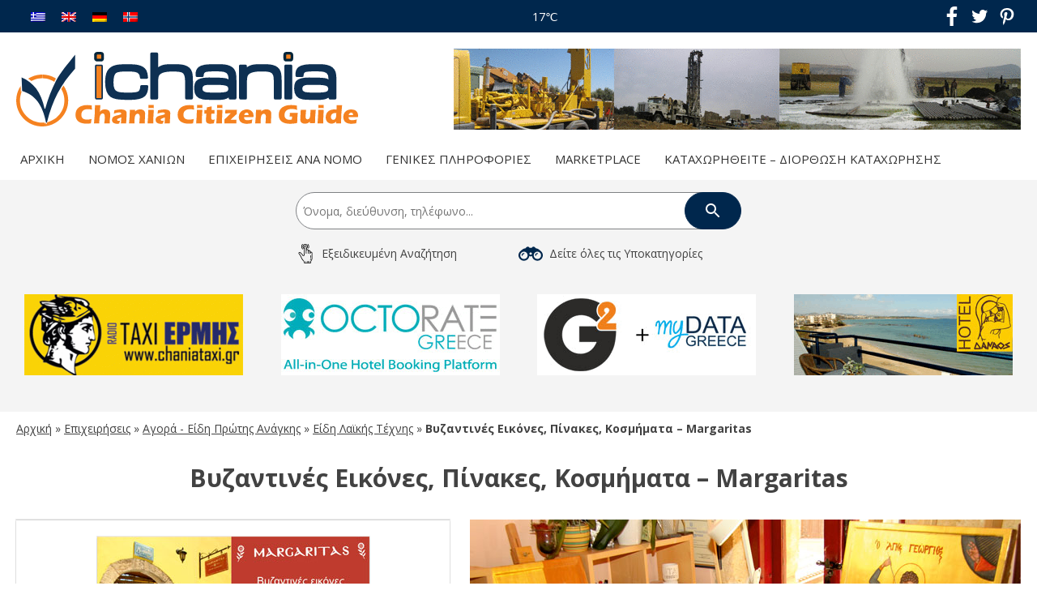

--- FILE ---
content_type: text/html; charset=UTF-8
request_url: https://www.chania-citizen-guide.gr/listing/vyzantines-eikones-pinakes-kosmimata-margaritas/
body_size: 25313
content:
<!DOCTYPE html>
<html lang="el">
<head>
	<meta charset="UTF-8" />
	<meta name="viewport" content="width=device-width, initial-scale=1.0, maximum-scale=1.0, user-scalable=no" />
	<title>Βυζαντινές Εικόνες, Πίνακες, Κοσμήματα - Margaritas</title>
<link rel="alternate" hreflang="el" href="https://www.chania-citizen-guide.gr/listing/vyzantines-eikones-pinakes-kosmimata-margaritas/" />
<link rel="alternate" hreflang="en" href="https://www.chania-citizen-guide.gr/en/listing/byzantine-icons-fine-art-jewellery-margaritas/" />
<link rel="alternate" hreflang="de" href="https://www.chania-citizen-guide.gr/de/listing/byzantine-icons-fine-art-jewellery-margaritas/" />
<link rel="alternate" hreflang="no" href="https://www.chania-citizen-guide.gr/no/listing/byzantine-icons-fine-art-jewellery-margaritas/" />

<meta name="description" content="Βυζαντινές Εικόνες στα Χανιά Αγορά βυζαντινών εικόνων Χειροποίητα κοσμήματα Κεραμικά Ψηφιδωτά Πίνακες ζωγραφικής"/>
<meta name="robots" content="max-snippet:-1, max-image-preview:large, max-video-preview:-1"/>
<link rel="canonical" href="https://www.chania-citizen-guide.gr/listing/vyzantines-eikones-pinakes-kosmimata-margaritas/" />
<meta property="og:locale" content="el_GR" />
<meta property="og:type" content="article" />
<meta property="og:title" content="Βυζαντινές Εικόνες, Πίνακες, Κοσμήματα - Margaritas" />
<meta property="og:description" content="Βυζαντινές Εικόνες στα Χανιά Αγορά βυζαντινών εικόνων Χειροποίητα κοσμήματα Κεραμικά Ψηφιδωτά Πίνακες ζωγραφικής" />
<meta property="og:url" content="https://www.chania-citizen-guide.gr/listing/vyzantines-eikones-pinakes-kosmimata-margaritas/" />
<meta property="og:site_name" content="Chania Citizen Guide" />
<meta property="article:publisher" content="https://www.facebook.com/chania.business.guide/" />
<meta property="og:image" content="https://www.chania-citizen-guide.gr/wp-content/uploads/2020/04/19259-el.jpg" />
<meta property="og:image:secure_url" content="https://www.chania-citizen-guide.gr/wp-content/uploads/2020/04/19259-el.jpg" />
<meta property="og:image:width" content="336" />
<meta property="og:image:height" content="210" />
<meta name="twitter:card" content="summary_large_image" />
<meta name="twitter:description" content="Βυζαντινές Εικόνες στα Χανιά Αγορά βυζαντινών εικόνων Χειροποίητα κοσμήματα Κεραμικά Ψηφιδωτά Πίνακες ζωγραφικής" />
<meta name="twitter:title" content="Βυζαντινές Εικόνες, Πίνακες, Κοσμήματα - Margaritas" />
<meta name="twitter:site" content="@Chania_Guide" />
<meta name="twitter:image" content="https://www.chania-citizen-guide.gr/wp-content/uploads/2020/04/19259-el.jpg" />
<meta name="twitter:creator" content="@Chania_Guide" />

<link rel='stylesheet' id='wpcf7-redirect-script-frontend-css'  href='https://www.chania-citizen-guide.gr/wp-content/plugins/wpcf7-redirect/build/css/wpcf7-redirect-frontend.min.css?ver=5.2.21' type='text/css' media='all' />
<link rel='stylesheet' id='wpml-legacy-horizontal-list-0-css'  href='//www.chania-citizen-guide.gr/wp-content/plugins/sitepress-multilingual-cms/templates/language-switchers/legacy-list-horizontal/style.css?ver=1' type='text/css' media='all' />
<link rel='stylesheet' id='default-theme-style-css'  href='https://www.chania-citizen-guide.gr/wp-content/themes/ccg/style.css?ver=1644567290' type='text/css' media='' />
<link rel='stylesheet' id='jquery.fancybox.css-css'  href='https://www.chania-citizen-guide.gr/wp-content/themes/ccg/assets/css/jquery.fancybox.min.css?ver=5.2.21' type='text/css' media='' />
<link rel='stylesheet' id='custom-google-font-css'  href='https://fonts.googleapis.com/css?family=Open+Sans%3A300%2C400%2C600%2C700&#038;display=swap&#038;subset=greek&#038;ver=5.2.21' type='text/css' media='all' />
<!--[if lt IE 9]>
<link rel='stylesheet' id='vc_lte_ie9-css'  href='https://www.chania-citizen-guide.gr/wp-content/plugins/js_composer/assets/css/vc_lte_ie9.min.css?ver=6.0.5' type='text/css' media='screen' />
<![endif]-->
<link rel='stylesheet' id='bsf-Defaults-css'  href='https://www.chania-citizen-guide.gr/wp-content/uploads/smile_fonts/Defaults/Defaults.css?ver=5.2.21' type='text/css' media='all' />
<script type='text/javascript' src='https://www.chania-citizen-guide.gr/wp-includes/js/jquery/jquery.js?ver=1.12.4-wp'></script>
<script type='text/javascript' src='https://www.chania-citizen-guide.gr/wp-includes/js/jquery/jquery-migrate.min.js?ver=1.4.1'></script>
<script type='text/javascript' src='https://www.chania-citizen-guide.gr/wp-content/plugins/sitepress-multilingual-cms/res/js/jquery.cookie.js?ver=4.4.3'></script>
<script type='text/javascript'>
/* <![CDATA[ */
var wpml_cookies = {"wp-wpml_current_language":{"value":"el","expires":1,"path":"\/"}};
var wpml_cookies = {"wp-wpml_current_language":{"value":"el","expires":1,"path":"\/"}};
/* ]]> */
</script>
<script type='text/javascript' src='https://www.chania-citizen-guide.gr/wp-content/plugins/sitepress-multilingual-cms/res/js/cookies/language-cookie.js?ver=4.4.3'></script>
<link rel="icon" href="https://www.chania-citizen-guide.gr/wp-content/uploads/2019/09/favicon.jpg" sizes="32x32" />
<link rel="icon" href="https://www.chania-citizen-guide.gr/wp-content/uploads/2019/09/favicon.jpg" sizes="192x192" />
<link rel="apple-touch-icon-precomposed" href="https://www.chania-citizen-guide.gr/wp-content/uploads/2019/09/favicon.jpg" />
<meta name="msapplication-TileImage" content="https://www.chania-citizen-guide.gr/wp-content/uploads/2019/09/favicon.jpg" />
<noscript><style> .wpb_animate_when_almost_visible { opacity: 1; }</style></noscript>	<script async src="https://www.googletagmanager.com/gtag/js?id=UA-148366315-1"></script>
	<script>
	  window.dataLayer = window.dataLayer || [];
	  function gtag(){dataLayer.push(arguments);}
	  gtag('js', new Date());

	  gtag('config', 'UA-148366315-1');
	</script>

</head>
<body class="listing-template-default single single-listing postid-11560 wpb-js-composer js-comp-ver-6.0.5 vc_responsive">
	<div id="top-bar">
		<div class="container">
			<div class="lang-switcher">
				
<div class="wpml-ls-statics-shortcode_actions wpml-ls wpml-ls-touch-device wpml-ls-legacy-list-horizontal">
	<ul><li class="wpml-ls-slot-shortcode_actions wpml-ls-item wpml-ls-item-el wpml-ls-current-language wpml-ls-first-item wpml-ls-item-legacy-list-horizontal">
				<a href="https://www.chania-citizen-guide.gr/listing/vyzantines-eikones-pinakes-kosmimata-margaritas/" class="wpml-ls-link"><img class="wpml-ls-flag" src="https://www.chania-citizen-guide.gr/wp-content/plugins/sitepress-multilingual-cms/res/flags/el.png" alt="Ελληνικα"></a>
			</li><li class="wpml-ls-slot-shortcode_actions wpml-ls-item wpml-ls-item-en wpml-ls-item-legacy-list-horizontal">
				<a href="https://www.chania-citizen-guide.gr/en/listing/byzantine-icons-fine-art-jewellery-margaritas/" class="wpml-ls-link"><img class="wpml-ls-flag" src="https://www.chania-citizen-guide.gr/wp-content/plugins/sitepress-multilingual-cms/res/flags/en.png" alt="Αγγλικα"></a>
			</li><li class="wpml-ls-slot-shortcode_actions wpml-ls-item wpml-ls-item-de wpml-ls-item-legacy-list-horizontal">
				<a href="https://www.chania-citizen-guide.gr/de/listing/byzantine-icons-fine-art-jewellery-margaritas/" class="wpml-ls-link"><img class="wpml-ls-flag" src="https://www.chania-citizen-guide.gr/wp-content/plugins/sitepress-multilingual-cms/res/flags/de.png" alt="Γερμανικα"></a>
			</li><li class="wpml-ls-slot-shortcode_actions wpml-ls-item wpml-ls-item-no wpml-ls-last-item wpml-ls-item-legacy-list-horizontal">
				<a href="https://www.chania-citizen-guide.gr/no/listing/byzantine-icons-fine-art-jewellery-margaritas/" class="wpml-ls-link"><img class="wpml-ls-flag" src="https://www.chania-citizen-guide.gr/wp-content/plugins/sitepress-multilingual-cms/res/flags/no.png" alt="Νορβηγικα"></a>
			</li></ul>
</div>
			</div>
			<div class="weather">
				<span id="f-weather"></span>
			</div>
			<div class="social">
				<a class="svg-link svg-link-facebook" href="https://www.facebook.com/chania.business.guide/"><svg class="svg-icon icon-0" width="24" height="24" aria-hidden="true" role="img" focusable="false" xmlns="http://www.w3.org/2000/svg" width="10.385" height="20" viewBox="0 0 10.385 20"><path id="f" d="M44.032,20V10.878h3.061l.459-3.556h-3.52V5.051c0-1.029.285-1.731,1.762-1.731h1.882V.139A25.512,25.512,0,0,0,44.933,0C42.218,0,40.36,1.657,40.36,4.7V7.322H37.29v3.556h3.07V20Z" transform="translate(-37.29)"/></svg></a>				<a class="svg-link svg-link-twitter" href="https://twitter.com/Chania_Guide"><svg class="svg-icon icon-0" width="24" height="24" aria-hidden="true" role="img" focusable="false" viewBox="0 0 24 24" version="1.1" xmlns="http://www.w3.org/2000/svg" xmlns:xlink="http://www.w3.org/1999/xlink"><path d="M22.23,5.924c-0.736,0.326-1.527,0.547-2.357,0.646c0.847-0.508,1.498-1.312,1.804-2.27 c-0.793,0.47-1.671,0.812-2.606,0.996C18.324,4.498,17.257,4,16.077,4c-2.266,0-4.103,1.837-4.103,4.103 c0,0.322,0.036,0.635,0.106,0.935C8.67,8.867,5.647,7.234,3.623,4.751C3.27,5.357,3.067,6.062,3.067,6.814 c0,1.424,0.724,2.679,1.825,3.415c-0.673-0.021-1.305-0.206-1.859-0.513c0,0.017,0,0.034,0,0.052c0,1.988,1.414,3.647,3.292,4.023 c-0.344,0.094-0.707,0.144-1.081,0.144c-0.264,0-0.521-0.026-0.772-0.074c0.522,1.63,2.038,2.816,3.833,2.85 c-1.404,1.1-3.174,1.756-5.096,1.756c-0.331,0-0.658-0.019-0.979-0.057c1.816,1.164,3.973,1.843,6.29,1.843 c7.547,0,11.675-6.252,11.675-11.675c0-0.178-0.004-0.355-0.012-0.531C20.985,7.47,21.68,6.747,22.23,5.924z"></path></svg></a>				<a class="svg-link svg-link-pinterest" href="https://gr.pinterest.com/chaniaguide/"><svg class="svg-icon icon-0" width="24" height="24" aria-hidden="true" role="img" focusable="false" viewBox="0 0 24 24" version="1.1" xmlns="http://www.w3.org/2000/svg" xmlns:xlink="http://www.w3.org/1999/xlink"><path d="M12.289,2C6.617,2,3.606,5.648,3.606,9.622c0,1.846,1.025,4.146,2.666,4.878c0.25,0.111,0.381,0.063,0.439-0.169 c0.044-0.175,0.267-1.029,0.365-1.428c0.032-0.128,0.017-0.237-0.091-0.362C6.445,11.911,6.01,10.75,6.01,9.668 c0-2.777,2.194-5.464,5.933-5.464c3.23,0,5.49,2.108,5.49,5.122c0,3.407-1.794,5.768-4.13,5.768c-1.291,0-2.257-1.021-1.948-2.277 c0.372-1.495,1.089-3.112,1.089-4.191c0-0.967-0.542-1.775-1.663-1.775c-1.319,0-2.379,1.309-2.379,3.059 c0,1.115,0.394,1.869,0.394,1.869s-1.302,5.279-1.54,6.261c-0.405,1.666,0.053,4.368,0.094,4.604 c0.021,0.126,0.167,0.169,0.25,0.063c0.129-0.165,1.699-2.419,2.142-4.051c0.158-0.59,0.817-2.995,0.817-2.995 c0.43,0.784,1.681,1.446,3.013,1.446c3.963,0,6.822-3.494,6.822-7.833C20.394,5.112,16.849,2,12.289,2"></path></svg></a>			</div>
		</div>
	</div>
	<header id="top-header">
		<div class="container">
			<div class="top-head">
				<div class="brand-wrap">
					<div class="brand">
												<a href="https://www.chania-citizen-guide.gr">
							<svg version="1.1" x="0px" y="0px" width="421.6px" height="92px" viewBox="0 0 421.6 92" > <g id="XMLID_109_"> <path id="XMLID_194_" class="logo-st0" d="M32,28c8.9,0,16.9,3.6,22.7,9.4l-6.5,6.5c-4.1-4.1-9.8-6.7-16.1-6.7V28z M54.7,37.3 c5.8,5.8,9.4,13.8,9.4,22.6h-9.2c0-6.3-2.6-12-6.7-16.2L54.7,37.3z M64.1,60c0,8.8-3.6,16.8-9.4,22.6l-6.5-6.5 c4.1-4.1,6.7-9.8,6.7-16.2H64.1z M54.7,82.6C48.9,88.4,40.9,92,32,92v-9.2c6.3,0,12-2.6,16.1-6.7L54.7,82.6z M32,92 c-8.8,0-16.9-3.6-22.7-9.4l6.5-6.5c4.1,4.1,9.8,6.7,16.1,6.7V92z M9.4,82.6C3.6,76.8,0,68.8,0,60h9.2c0,6.3,2.6,12,6.7,16.2 L9.4,82.6z M0,60c0-8.8,3.6-16.8,9.4-22.6l6.5,6.5c-4.1,4.1-6.7,9.8-6.7,16.2H0z M9.4,37.3C15.2,31.6,23.2,28,32,28v9.2 c-6.3,0-12,2.6-16.1,6.7L9.4,37.3z"/> <path id="XMLID_193_" class="logo-st1" d="M32,32.5c15.2,0,27.4,12.3,27.4,27.4c0,15.1-12.3,27.4-27.4,27.4S4.6,75.1,4.6,60 C4.6,44.8,16.9,32.5,32,32.5L32,32.5z"/> <path id="XMLID_163_" class="logo-st1" d="M5.1,32.3l0.7,16.9l2.9-1.9L8,30.4L5.1,32.3z M8,46.2l0.6,0.2l0.1,1l-1.4,1L8,46.2z M6.4,50.4 c4,1.2,7.5,2.8,10.6,4.9l2-4c-3.2-2.2-6.9-3.9-11-5.1L6.4,50.4z M19,51.3L19,51.3l-1,2L19,51.3z M17,55.3c3.1,2.1,5.8,4.7,8.1,7.7 l2.3-3.7c-2.4-3.2-5.2-5.9-8.5-8.1L17,55.3z M25.2,63.1c2.3,3,4.3,6.7,6,11l2.6-3.2c-1.8-4.5-3.9-8.3-6.3-11.5L25.2,63.1z M31.2,74 c1.7,4.3,3.1,9.2,4.2,14.7l2.8-2.6c-1.1-5.7-2.6-10.8-4.4-15.3L31.2,74z M36.9,85.3l1-0.5l0.2,1.2l-1.4,1.3L36.9,85.3z M36.6,89.4 l1.1-0.5l0.3-4.1l-1.1,0.5L36.6,89.4z M36.5,87l0.4-1.6l1.1-0.5l-0.2,2L36.5,87z M39.2,86.8c1.7-6.8,3.6-13.1,5.8-19l-2.4-0.7 c-2.3,6.2-4.3,12.7-6.1,19.8L39.2,86.8z M45,67.8c2.2-5.8,4.5-11.2,7.2-16.2l-2-1.7c-2.8,5.3-5.3,11-7.6,17.2L45,67.8z M52.2,51.7 c2.6-4.9,5.7-9.9,9.1-14.7l-1.4-2.5C56.2,39.6,53,44.8,50.2,50L52.2,51.7z M61.3,36.9c3.5-4.9,7.4-9.8,11.8-14.6l-1-3.1 c-4.5,5-8.6,10.1-12.2,15.2L61.3,36.9z M71.1,21.6v-1.4l0.9-1l0.5,1.5L71.1,21.6z M74,19.9l0.1-17.4l-2.9,1.7l-0.1,17.4L74,19.9z M73.2,4.7l-2.1,2.6l0-3.1l1.4-0.9L73.2,4.7z M72,1.9c-1.7,2.1-3.5,4.4-5.4,6.6l1.2,2.9c1.8-2.2,3.6-4.4,5.4-6.7L72,1.9z M66.6,8.6 c-7.2,8.8-14.3,17.6-18.9,26.6l2,1.5c4.2-8.3,11.1-16.7,18-25.2L66.6,8.6z M47.8,35.1c-2.7,5.4-5.2,11-7.4,16.8l2.4,0.8 c2.1-5.5,4.5-10.9,7.1-16L47.8,35.1z M40.3,51.9c-2.2,5.8-4.2,11.8-6,17.9l2.6,0.1c1.7-5.9,3.6-11.7,5.7-17.2L40.3,51.9z M34.4,69.8l0.4-1.5l1-0.5l-0.2,2L34.4,69.8z M35.8,67.8L35,68.1l-0.3,4.1l0.8-0.4L35.8,67.8z M35,68.1l1-0.4l0.2,1.2l-1.4,1.3 L35,68.1z M36.3,68.9c-1.1-5.2-2.5-9.9-4.3-14.1l-2.6,3.2c1.7,4.1,3.1,8.6,4.1,13.6L36.3,68.9z M32,54.7c-1.8-4.2-3.9-8-6.3-11.3 l-2.3,3.7c2.3,3.2,4.4,6.8,6.1,10.9L32,54.7z M25.6,43.4c-2.4-3.2-5.1-6-8.1-8.4l-2,4c2.9,2.3,5.5,4.9,7.8,8L25.6,43.4z M17.5,35 c-3.1-2.3-6.4-4.3-10.1-5.8l-1.7,4.2c3.6,1.5,6.9,3.3,9.8,5.6L17.5,35z M8,30.4l0.2,4.1l-2.4-1l0.9-2.1L8,30.4z"/> <path id="XMLID_162_" class="logo-st2" d="M6.6,31.4l0.7,16.9c8,2.4,14.4,6.7,19.1,13s8.2,14.9,10.4,26.2l1.1-0.5 C41.4,73,45.8,61,51.2,50.8c5.4-10.2,12.5-20.2,21.4-30l0.1-17.4c-8.7,11-18.3,21.7-23.8,32.6c-5.3,10.5-9.7,21.8-13.1,33.9 l-0.8,0.4c-2.1-10.1-5.6-18.5-10.4-25C19.8,38.9,13.8,34.3,6.6,31.4L6.6,31.4z"/> <rect id="XMLID_161_" x="98.9" y="17.4" class="logo-st3" width="6.2" height="39.6"/> <rect id="XMLID_160_" x="98.9" y="17.4" class="logo-st0" width="6.2" height="39.6"/> <path id="XMLID_151_" class="logo-st3" d="M154.7,42.7h6.4c-0.1,4.8-1.2,8.3-3.3,10.5c-4.3,4.4-11.9,4.3-17.6,4.3 c-7.8,0-13.2-0.3-16.3-0.9c-2.7-0.5-4.9-1.4-6.5-2.4c-5.2-3.6-6-11.1-6-16.8c0-5.8,0.9-10.2,2.5-13.1c4.4-7.7,14.6-7.3,22.3-7.3 c6.9,0,18.8-0.6,22.8,6.6c1,1.9,1.6,4.5,1.8,8h-6.5c-0.1-5.2-2.3-7.5-7.2-8.5c-2.3-0.4-5.9-0.7-10.8-0.7c-7.1,0-11.8,0.7-14,2.2 c-4,2.6-4.1,9-4.1,13.2c0,6.6,1.2,12.2,8.6,13.5c2.6,0.5,6.6,0.7,12.2,0.7c5.2,0,9-0.4,11.3-1.2C153.9,49.5,154.6,46.1,154.7,42.7 L154.7,42.7z M167,2.5h6.3v20.8h0.5c3.7-6.9,13.4-6.4,20.1-6.4c7.4,0,19-0.4,21.4,8.8c0.6,2.3,0.9,5.9,0.9,10.8V57h-6.2V38.4 c0-4.9,0.7-12.6-5.2-14.6c-2.4-0.9-6.3-1.3-11.6-1.3c-6,0-17.3-0.1-19.2,7.6c-0.5,1.6-0.7,4.4-0.7,8.4V57H167L167,2.5z M229.5,29.3 H223c-0.3-3.5,0.2-7,3.1-9.3c1.4-1.1,3.6-1.9,6.5-2.4c3-0.5,7.1-0.7,12.5-0.7c7.5,0,20.9-1,23.8,8.3c1.1,3.6,1,7.3,1,11V57h-6.2 l0.1-4.6h-0.3c-4.1,5.8-11.6,5.1-17.9,5.1c-7.7,0-12.8-0.2-15.3-0.6c-6.7-1.1-9.1-5-9.1-11.4c0-3.8,0.6-6.6,1.9-8.2 c3.7-4.8,13-3.9,18.3-3.9c9.6,0,15.5,0.4,17.7,1.1c1.5,0.5,2.9,1.6,4,3.1h0.5c0-6.2,0.6-12.8-6.8-14.5c-2.2-0.5-6-0.8-11.2-0.8 c-6.1,0-10.2,0.3-12.3,0.9C230.3,24,229.5,26.4,229.5,29.3L229.5,29.3z M245.2,38.9c-5.6,0-9.4,0.1-11.2,0.3 c-4.1,0.5-6.1,2.2-6.1,6.4c0,5,3.8,5.8,7.9,6.1c2.4,0.2,6.2,0.3,11.5,0.3c7.2,0,11.8-0.6,13.7-1.8c3.4-2.2,3-7.6-0.4-9.5 C258.4,39.5,253.3,38.9,245.2,38.9L245.2,38.9z M276.5,17.4h6.2v6h0.5c3.7-7,13.3-6.5,20-6.5c7.1,0,18.3-0.5,21.2,7.8 c0.8,2.2,1.2,5.5,1.2,9.9V57h-6.2V37.3c0-5.1,0.3-11.9-5.7-13.8c-2.4-0.8-6.2-1.1-11.2-1.1c-5.9,0-16.6-0.1-18.9,7.3 c-0.5,1.6-0.8,4.6-0.8,9V57h-6.2V17.4z M332.4,17.4h6.3V57h-6.3V17.4z M352.7,29.3h-6.5c-0.3-3.5,0.2-7,3.1-9.3 c1.4-1.1,3.6-1.9,6.5-2.4c3-0.5,7.1-0.7,12.5-0.7c7.5,0,20.9-1,23.9,8.3c1.1,3.6,1,7.3,1,11V57h-6.2l0.1-4.6h-0.3 c-4.1,5.8-11.6,5.1-17.9,5.1c-7.7,0-12.9-0.2-15.3-0.6c-6.7-1.1-9.1-5-9.1-11.4c0-3.8,0.6-6.6,1.9-8.2c3.7-4.8,13-3.9,18.3-3.9 c9.6,0,15.5,0.4,17.7,1.1c1.5,0.5,2.9,1.6,4,3.1h0.5c0-6.2,0.6-12.8-6.8-14.5c-2.2-0.5-6-0.8-11.2-0.8c-6.1,0-10.2,0.3-12.3,0.9 C353.5,24,352.7,26.4,352.7,29.3L352.7,29.3z M368.4,38.9c-5.6,0-9.4,0.1-11.2,0.3c-4.1,0.5-6.1,2.2-6.1,6.4c0,5,3.8,5.8,7.9,6.1 c2.4,0.2,6.3,0.3,11.5,0.3c7.2,0,11.8-0.6,13.7-1.8c3.4-2.2,3-7.6-0.4-9.5C381.5,39.5,376.4,38.9,368.4,38.9L368.4,38.9z"/> <path id="XMLID_142_" class="logo-st2" d="M154.7,42.7h6.4c-0.1,4.8-1.2,8.3-3.3,10.5c-4.3,4.4-11.9,4.3-17.6,4.3 c-7.8,0-13.2-0.3-16.3-0.9c-2.7-0.5-4.9-1.4-6.5-2.4c-5.2-3.6-6-11.1-6-16.8c0-5.8,0.9-10.2,2.5-13.1c4.4-7.7,14.6-7.3,22.3-7.3 c6.9,0,18.8-0.6,22.8,6.6c1,1.9,1.6,4.5,1.8,8h-6.5c-0.1-5.2-2.3-7.5-7.2-8.5c-2.3-0.4-5.9-0.7-10.8-0.7c-7.1,0-11.8,0.7-14,2.2 c-4,2.6-4.1,9-4.1,13.2c0,6.6,1.2,12.2,8.6,13.5c2.6,0.5,6.6,0.7,12.2,0.7c5.2,0,9-0.4,11.3-1.2C153.9,49.5,154.6,46.1,154.7,42.7 L154.7,42.7z M167,2.5h6.3v20.8h0.5c3.7-6.9,13.4-6.4,20.1-6.4c7.4,0,19-0.4,21.4,8.8c0.6,2.3,0.9,5.9,0.9,10.8V57h-6.2V38.4 c0-4.9,0.7-12.6-5.2-14.6c-2.4-0.9-6.3-1.3-11.6-1.3c-6,0-17.3-0.1-19.2,7.6c-0.5,1.6-0.7,4.4-0.7,8.4V57H167L167,2.5z M229.5,29.3 H223c-0.3-3.5,0.2-7,3.1-9.3c1.4-1.1,3.6-1.9,6.5-2.4c3-0.5,7.1-0.7,12.5-0.7c7.5,0,20.9-1,23.8,8.3c1.1,3.6,1,7.3,1,11V57h-6.2 l0.1-4.6h-0.3c-4.1,5.8-11.6,5.1-17.9,5.1c-7.7,0-12.8-0.2-15.3-0.6c-6.7-1.1-9.1-5-9.1-11.4c0-3.8,0.6-6.6,1.9-8.2 c3.7-4.8,13-3.9,18.3-3.9c9.6,0,15.5,0.4,17.7,1.1c1.5,0.5,2.9,1.6,4,3.1h0.5c0-6.2,0.6-12.8-6.8-14.5c-2.2-0.5-6-0.8-11.2-0.8 c-6.1,0-10.2,0.3-12.3,0.9C230.3,24,229.5,26.4,229.5,29.3L229.5,29.3z M245.2,38.9c-5.6,0-9.4,0.1-11.2,0.3 c-4.1,0.5-6.1,2.2-6.1,6.4c0,5,3.8,5.8,7.9,6.1c2.4,0.2,6.2,0.3,11.5,0.3c7.2,0,11.8-0.6,13.7-1.8c3.4-2.2,3-7.6-0.4-9.5 C258.4,39.5,253.3,38.9,245.2,38.9L245.2,38.9z M276.5,17.4h6.2v6h0.5c3.7-7,13.3-6.5,20-6.5c7.1,0,18.3-0.5,21.2,7.8 c0.8,2.2,1.2,5.5,1.2,9.9V57h-6.2V37.3c0-5.1,0.3-11.9-5.7-13.8c-2.4-0.8-6.2-1.1-11.2-1.1c-5.9,0-16.6-0.1-18.9,7.3 c-0.5,1.6-0.8,4.6-0.8,9V57h-6.2V17.4z M332.4,17.4h6.3V57h-6.3V17.4z M352.7,29.3h-6.5c-0.3-3.5,0.2-7,3.1-9.3 c1.4-1.1,3.6-1.9,6.5-2.4c3-0.5,7.1-0.7,12.5-0.7c7.5,0,20.9-1,23.9,8.3c1.1,3.6,1,7.3,1,11V57h-6.2l0.1-4.6h-0.3 c-4.1,5.8-11.6,5.1-17.9,5.1c-7.7,0-12.9-0.2-15.3-0.6c-6.7-1.1-9.1-5-9.1-11.4c0-3.8,0.6-6.6,1.9-8.2c3.7-4.8,13-3.9,18.3-3.9 c9.6,0,15.5,0.4,17.7,1.1c1.5,0.5,2.9,1.6,4,3.1h0.5c0-6.2,0.6-12.8-6.8-14.5c-2.2-0.5-6-0.8-11.2-0.8c-6.1,0-10.2,0.3-12.3,0.9 C353.5,24,352.7,26.4,352.7,29.3L352.7,29.3z M368.4,38.9c-5.6,0-9.4,0.1-11.2,0.3c-4.1,0.5-6.1,2.2-6.1,6.4c0,5,3.8,5.8,7.9,6.1 c2.4,0.2,6.3,0.3,11.5,0.3c7.2,0,11.8-0.6,13.7-1.8c3.4-2.2,3-7.6-0.4-9.5C381.5,39.5,376.4,38.9,368.4,38.9L368.4,38.9z"/> <path id="XMLID_141_" class="logo-st4" d="M99.9,1.7h4.4c1.2,0,2.2,1,2.2,2.2V8c0,1.2-1,2.2-2.2,2.2h-4.4c-1.2,0-2.2-1-2.2-2.2V3.9 C97.6,2.7,98.6,1.7,99.9,1.7L99.9,1.7z"/> <path id="XMLID_140_" class="logo-st4" d="M333.4,1.7h4.4c1.2,0,2.2,1,2.2,2.2V8c0,1.2-1,2.2-2.2,2.2h-4.4c-1.2,0-2.2-1-2.2-2.2V3.9 C331.2,2.7,332.1,1.7,333.4,1.7L333.4,1.7z"/> <path id="XMLID_139_" class="logo-st0" d="M337.5,75.2c3.2,0,6.5,0.1,9.7,0c-0.4,4.2-0.6,8.4-0.7,12.6c-8.7,1.6-22.7,2.4-22.7-10 c0-12.5,13.5-13.3,22.4-11.5c0,1.6,0.1,3.4,0.2,5.3c-6-2-15.5-2.3-15.5,6.5c0,5.3,4.8,6.4,9.1,5.3l0.2-3.6c-1-0.1-2,0-3,0 C337.4,78.3,337.5,76.7,337.5,75.2L337.5,75.2z"/> <path id="XMLID_138_" class="logo-st0" d="M368.5,88.1c-2.1,0-4.1,0-6.2,0l0-2.2c-3.2,4-12,3.9-12-2.4c0-4,0.6-8.1,0.6-12.1 c2.2,0,4.4,0.1,6.6,0c-0.2,3-0.6,6-0.6,8.9c0,4.3,4.7,3.5,5.4,0.1c0.6-2.9,0.5-6.1,0.6-9c2.2,0,4.4,0.1,6.5,0 C368.9,76.9,368.6,82.5,368.5,88.1L368.5,88.1z"/> <path id="XMLID_135_" class="logo-st0" d="M372.6,69.4c0.1-1.3,0.1-2.7,0.1-4c2.2,0,4.4,0.1,6.6,0c-0.1,1.3-0.2,2.7-0.2,4 C376.9,69.3,374.7,69.3,372.6,69.4L372.6,69.4z M371.6,88.2c0.6-5.6,0.8-11.2,0.9-16.8c2.3,0,4.5,0,6.8,0 c-0.5,5.6-0.6,11.2-0.6,16.8C376.2,88.2,373.9,88.2,371.6,88.2L371.6,88.2z"/> <path id="XMLID_132_" class="logo-st0" d="M400.6,88.2c-2-0.1-4.1,0-6.1,0l0.1-2.1c-5,4.8-12.9,2.2-12.9-5.2c0-8.1,6.4-10.6,13.3-9.7 c0.1-1.3,0.2-3.1,0.2-5.5c2.2,0,4.4,0.1,6.7,0C401.1,73.2,400.6,80.8,400.6,88.2L400.6,88.2z M394.8,75.6c-3.5-0.8-6.7,1-6.7,4.9 c0,3.6,4.2,4.7,5.8,1.4C394.8,80,394.7,77.6,394.8,75.6L394.8,75.6z"/> <path id="XMLID_129_" class="logo-st0" d="M420.1,83.3c-0.1,0.7-0.4,2.2-0.8,4.8c-6.6,1.3-15.9,1.3-15.9-7.7c0-7.5,6.5-10.6,13.1-8.9 c4.2,1.1,5.6,5.1,4.9,9l-11.5,0C409.5,86.1,417,84.2,420.1,83.3L420.1,83.3z M410,78h5.4C415.7,73.6,410.7,74.2,410,78L410,78z"/> <path id="XMLID_118_" class="logo-st0" d="M219,82.8c-0.3,1.8-0.7,3.6-0.9,5.4c-8.2,1.2-19,0.2-19-10.5c0-11.3,11.1-13.2,20-11.6 c0,1.8,0.1,3.5,0.2,5.2c-5.4-1.3-13.1-1.1-13.1,6.4C206.3,84.8,214.3,84,219,82.8L219,82.8z M222.9,69.4c0.1-1.3,0.1-2.7,0.1-4 c2.2,0,4.4,0.1,6.6,0c-0.1,1.3-0.2,2.7-0.2,4C227.2,69.3,225.1,69.3,222.9,69.4L222.9,69.4z M221.9,88.2c0.6-5.6,0.8-11.2,0.9-16.8 c2.3,0,4.5,0,6.8,0c-0.5,5.6-0.6,11.2-0.6,16.8C226.6,88.2,224.2,88.2,221.9,88.2L221.9,88.2z M244.7,83.4 c-0.3,1.5-0.6,3.1-0.9,4.7c-3.6,0.8-9.8,1.6-9.8-3.7c0-2.7,0.3-5.5,0.5-8.1h-2.6c0.1-1.5,0.1-3,0.2-4.5h2.7 c0.1-0.5,0.2-1.6,0.2-3.3c2-0.4,4.1-0.9,6.1-1.3c-0.1,1.4-0.1,3-0.2,4.6h3.7c-0.1,2.3-0.1,3.8-0.1,4.5h-3.8 c-0.1,1.8-0.2,3.5-0.2,5.3C240.6,84.3,242.7,84,244.7,83.4L244.7,83.4z M247.7,69.4c0.1-1.3,0.1-2.7,0.1-4c2.2,0,4.4,0.1,6.6,0 c-0.1,1.3-0.2,2.7-0.2,4C252.1,69.3,249.9,69.3,247.7,69.4L247.7,69.4z M246.7,88.2c0.6-5.6,0.8-11.2,0.9-16.8c2.3,0,4.5,0,6.8,0 c-0.5,5.6-0.6,11.2-0.6,16.8C251.4,88.2,249.1,88.2,246.7,88.2L246.7,88.2z M256.8,88.2c0-1.2,0.1-2.9,0.1-4.9 c2.7-2.4,5.2-5,7.8-7.5c-2.7,0-5,0.1-6.9,0.2c0.1-1.5,0.1-3.1,0.1-4.6c4.8,0.1,9.5,0.1,14.3,0c-0.1,0.5-0.1,2.2-0.2,5.2 c-2.6,2.3-5.1,4.7-7.6,7.1c2.4,0.1,4.9,0.1,7.3,0c-0.1,0.8-0.2,2.3-0.3,4.5C266.4,88.2,261.6,88.2,256.8,88.2L256.8,88.2z M291.2,83.3c-0.1,0.7-0.4,2.2-0.8,4.8c-6.6,1.3-15.9,1.3-15.9-7.7c0-12.5,20.3-12.6,18,0.1l-11.5,0 C280.6,86.1,288.1,84.2,291.2,83.3L291.2,83.3z M281.1,78h5.4C286.8,73.6,281.7,74.2,281.1,78L281.1,78z M294.7,88.2 c0.7-5.6,1-11.2,1-16.8c2.2,0,4.4,0,6.6,0l-0.2,2.2c3.5-3.9,12.5-4,12.5,2.7c0,4-0.5,7.9-0.5,11.9c-2.2-0.1-4.4-0.1-6.7,0 c0.3-2.8,0.5-5.7,0.5-8.6c0-4.1-4.3-4.3-5.6-0.9c-1,2.7-0.8,6.6-0.9,9.5C299.2,88.2,296.9,88.2,294.7,88.2L294.7,88.2z"/> <path id="XMLID_110_" class="logo-st0" d="M93,82.8c-0.4,1.8-0.7,3.6-0.9,5.4c-8.2,1.2-19,0.2-19-10.5c0-11.3,11.1-13.2,20-11.6 c0.1,1.8,0.1,3.5,0.3,5.2C88,70,80.3,70.1,80.3,77.7C80.3,84.8,88.3,84,93,82.8L93,82.8z M95.9,88.2c0.8-7.4,1.2-15,1.2-22.4 c2.2,0,4.5,0.1,6.7,0c-0.2,2.7-0.5,5.3-0.6,8c1.6-2.1,3.5-2.8,6.2-2.8c8.6,0,6.4,8,6,13.8c-0.1,1.1-0.1,2.3-0.1,3.4 c-2.3-0.1-4.6-0.1-6.8,0c0.3-2.2,2.9-15-3.4-11.7c-3.1,1.6-2.5,8.9-2.6,11.7C100.3,88.2,98.1,88.2,95.9,88.2L95.9,88.2z M120.4,76.3c0.3-1.4,0.5-2.8,0.7-4.2c3.6-0.8,15.1-3.2,15.1,3.6c0,4.2-0.5,8.4-0.6,12.6c-2.2-0.1-4.3-0.1-6.5,0 c0.2-1.2,0.3-3.7,0.5-7.5c-0.9,0.5-7.1,1.8-4.7,3.9c0.8,0.7,2.3,0.4,3.2,0.1c-0.3,0.9-0.7,2.1-1.1,3.7c-3.6,0.6-8.9,0.2-8.9-4.7 c0-5.6,7.1-5,10.6-6.6c1.8-0.9,0.4-2.5-1.2-2.5C125.5,74.7,123.2,75.2,120.4,76.3L120.4,76.3z M139.1,88.2c0.7-5.6,1-11.2,1-16.8 c2.2,0,4.4,0,6.6,0l-0.2,2.2c3.5-3.9,12.5-4,12.5,2.7c0,4-0.5,7.9-0.5,11.9c-2.2-0.1-4.4-0.1-6.7,0c0.3-2.8,0.5-5.7,0.5-8.6 c0-4.1-4.3-4.3-5.6-0.9c-1,2.7-0.8,6.6-0.9,9.5C143.6,88.2,141.3,88.2,139.1,88.2L139.1,88.2z M163,69.4c0.1-1.3,0.1-2.7,0.1-4 c2.2,0,4.4,0.1,6.6,0c-0.1,1.3-0.2,2.7-0.2,4C167.4,69.3,165.2,69.3,163,69.4L163,69.4z M162,88.2c0.6-5.6,0.8-11.2,0.9-16.8 c2.3,0,4.5,0,6.8,0c-0.5,5.6-0.6,11.2-0.6,16.8C166.7,88.2,164.4,88.2,162,88.2L162,88.2z M174.2,76.3c0.3-1.4,0.5-2.8,0.7-4.2 c3.6-0.8,15.1-3.2,15.1,3.6c0,4.2-0.5,8.4-0.6,12.6c-2.2-0.1-4.3-0.1-6.5,0c0.2-1.2,0.3-3.7,0.5-7.5c-0.9,0.5-7.1,1.8-4.7,3.9 c0.8,0.7,2.3,0.4,3.2,0.1c-0.3,0.9-0.7,2.1-1.1,3.7c-3.6,0.6-8.9,0.2-8.9-4.7c0-5.6,7.1-5,10.6-6.6c1.8-0.9,0.4-2.5-1.2-2.5 C179.3,74.7,176.9,75.2,174.2,76.3L174.2,76.3z"/> </g> 
							</svg>
						</a>
											</div>
					<button id="responsive-toggle">
					  <svg class="svg-icon icon-0" width="24" height="24" aria-hidden="true" role="img" focusable="false" xmlns="http://www.w3.org/2000/svg" height="24" viewBox="0 0 24 22" width="24"><path d="M0 0h24v24H0z" fill="none"/><path d="M3 18h18v-2H3v2zm0-5h18v-2H3v2zm0-7v2h18V6H3z"/></svg><span class="ham-open-text">Μενού</span>
					</button>
				</div>

				<div class="ccg-banner">
								        <a target="_blank" rel="noopener" href="https://www.chania-citizen-guide.gr/listing/edafomichaniki-kritis-meleti-kai-kataskeyi-eidikon-geotechnikon-ergon-stin-kriti/">
			            <img src="https://www.chania-citizen-guide.gr/wp-content/uploads/2021/07/Edafomichanikikri.gif" alt="">
			        </a>
				</div>
			</div>
		</div>
	</header>
	<div id="fix-sticky" style="height: 0.1px"></div>
	<div id="navigation">
		<button id="mobile-close"><svg class="svg-icon icon-0" width="24" height="24" aria-hidden="true" role="img" focusable="false" xmlns="http://www.w3.org/2000/svg" height="24" viewBox="0 0 24 24" width="24"><path d="M19 6.41L17.59 5 12 10.59 6.41 5 5 6.41 10.59 12 5 17.59 6.41 19 12 13.41 17.59 19 19 17.59 13.41 12z"/><path d="M0 0h24v24H0z" fill="none"/></svg></button>
		<div class="container">
			<nav id="menu" role="navigation">
									<div class="menu-main-menu-container"><ul id="menu-main-menu" class="menu"><li id="menu-item-74162" class="menu-item menu-item-type-post_type menu-item-object-page menu-item-home menu-item-74162"><a href="https://www.chania-citizen-guide.gr/">Αρχική</a></li>
<li id="menu-item-3508" class="menu-item menu-item-type-post_type menu-item-object-page menu-item-has-children menu-item-3508"><a href="https://www.chania-citizen-guide.gr/liga-logia-gia-to-nomo-chanion/">Νομός Χανίων</a>
<ul class="sub-menu">
	<li id="menu-item-3509" class="menu-item menu-item-type-custom menu-item-object-custom menu-item-has-children menu-item-3509"><a href="#">Δήμος Χανίων</a>
	<ul class="sub-menu">
		<li id="menu-item-3547" class="menu-item menu-item-type-post_type menu-item-object-page menu-item-3547"><a href="https://www.chania-citizen-guide.gr/dimotiki-enotita-akrotirioy/">Γενικές Πληροφορίες της Δημοτικής Ενότητας Ακρωτηρίου</a></li>
		<li id="menu-item-3555" class="menu-item menu-item-type-post_type menu-item-object-page menu-item-3555"><a href="https://www.chania-citizen-guide.gr/dimotiki-enotita-eleytherioy-venizeloy/">Γενικές Πληροφορίες της Δημοτικής Ενότητας Ελευθερίου Βενιζέλου</a></li>
		<li id="menu-item-3556" class="menu-item menu-item-type-post_type menu-item-object-page menu-item-3556"><a href="https://www.chania-citizen-guide.gr/dimotiki-enotita-therisou/">Γενικές Πληροφορίες της Δημοτικής Ενότητας Θερίσου</a></li>
		<li id="menu-item-3559" class="menu-item menu-item-type-post_type menu-item-object-page menu-item-3559"><a href="https://www.chania-citizen-guide.gr/dimotiki-enotita-keramion/">Γενικές Πληροφορίες της Δημοτικής Ενότητας Κεραμιών</a></li>
		<li id="menu-item-3565" class="menu-item menu-item-type-post_type menu-item-object-page menu-item-3565"><a href="https://www.chania-citizen-guide.gr/dimotiki-enotita-neas-kydonias/">Γενικές Πληροφορίες της Δημοτικής Ενότητας Νέας Κυδωνίας</a></li>
		<li id="menu-item-3568" class="menu-item menu-item-type-post_type menu-item-object-page menu-item-3568"><a href="https://www.chania-citizen-guide.gr/dimotiki-enotita-soydas/">Γενικές Πληροφορίες της Δημοτικής Ενότητας Σούδας</a></li>
		<li id="menu-item-3571" class="menu-item menu-item-type-post_type menu-item-object-page menu-item-3571"><a href="https://www.chania-citizen-guide.gr/dimotiki-enotita-chanion/">Γενικές Πληροφορίες της Δημοτικής Ενότητας Χανίων</a></li>
	</ul>
</li>
	<li id="menu-item-3510" class="menu-item menu-item-type-custom menu-item-object-custom menu-item-has-children menu-item-3510"><a>Δήμος Πλατανιά</a>
	<ul class="sub-menu">
		<li id="menu-item-3552" class="menu-item menu-item-type-post_type menu-item-object-page menu-item-3552"><a href="https://www.chania-citizen-guide.gr/dimotiki-enotita-voykolion/">Γενικές Πληροφορίες της Δημοτικής Ενότητας Βουκολιών</a></li>
		<li id="menu-item-3561" class="menu-item menu-item-type-post_type menu-item-object-page menu-item-3561"><a href="https://www.chania-citizen-guide.gr/dimotiki-enotita-kolymvarioy/">Γενικές Πληροφορίες της Δημοτικής Ενότητας Κολυμβαρίου</a></li>
		<li id="menu-item-3564" class="menu-item menu-item-type-post_type menu-item-object-page menu-item-3564"><a href="https://www.chania-citizen-guide.gr/dimotiki-enotita-moysoyron/">Γενικές Πληροφορίες της Δημοτικής Ενότητας Μουσούρων</a></li>
		<li id="menu-item-3567" class="menu-item menu-item-type-post_type menu-item-object-page menu-item-3567"><a href="https://www.chania-citizen-guide.gr/dimotiki-enotita-platania/">Γενικές Πληροφορίες της Δημοτικής Ενότητας Πλατανιά</a></li>
	</ul>
</li>
	<li id="menu-item-3572" class="menu-item menu-item-type-custom menu-item-object-custom menu-item-has-children menu-item-3572"><a>Δήμος Αποκορώνου</a>
	<ul class="sub-menu">
		<li id="menu-item-3549" class="menu-item menu-item-type-post_type menu-item-object-page menu-item-3549"><a href="https://www.chania-citizen-guide.gr/dimotiki-enotita-armenon/">Γενικές Πληροφορίες της Δημοτικής Ενότητας Αρμένων</a></li>
		<li id="menu-item-3550" class="menu-item menu-item-type-post_type menu-item-object-page menu-item-3550"><a href="https://www.chania-citizen-guide.gr/dimotiki-enotita-asi-gonias/">Γενικές Πληροφορίες της Δημοτικής Ενότητας Ασή Γωνιάς</a></li>
		<li id="menu-item-3551" class="menu-item menu-item-type-post_type menu-item-object-page menu-item-3551"><a href="https://www.chania-citizen-guide.gr/dimotiki-enotita-vamoy/">Γενικές Πληροφορίες της Δημοτικής Ενότητας Βάμου</a></li>
		<li id="menu-item-3554" class="menu-item menu-item-type-post_type menu-item-object-page menu-item-3554"><a href="https://www.chania-citizen-guide.gr/dimotiki-enotita-georgioypoleos/">Γενικές Πληροφορίες της Δημοτικής Ενότητας Γεωργιουπόλεως</a></li>
		<li id="menu-item-3562" class="menu-item menu-item-type-post_type menu-item-object-page menu-item-3562"><a href="https://www.chania-citizen-guide.gr/dimotiki-enotita-kryoneridas/">Γενικές Πληροφορίες της Δημοτικής Ενότητας Κρυονερίδας</a></li>
		<li id="menu-item-3570" class="menu-item menu-item-type-post_type menu-item-object-page menu-item-3570"><a href="https://www.chania-citizen-guide.gr/dimotiki-enotita-fre/">Γενικές Πληροφορίες της Δημοτικής Ενότητας Φρε</a></li>
	</ul>
</li>
	<li id="menu-item-3573" class="menu-item menu-item-type-custom menu-item-object-custom menu-item-has-children menu-item-3573"><a>Δήμος Σφακίων</a>
	<ul class="sub-menu">
		<li id="menu-item-3569" class="menu-item menu-item-type-post_type menu-item-object-page menu-item-3569"><a href="https://www.chania-citizen-guide.gr/dimotiki-enotita-sfakion/">Γενικές Πληροφορίες της Δημοτικής Ενότητας Σφακίων</a></li>
	</ul>
</li>
	<li id="menu-item-3574" class="menu-item menu-item-type-custom menu-item-object-custom menu-item-has-children menu-item-3574"><a>Δήμος Καντάνου &#8211; Σελίνου</a>
	<ul class="sub-menu">
		<li id="menu-item-3548" class="menu-item menu-item-type-post_type menu-item-object-page menu-item-3548"><a href="https://www.chania-citizen-guide.gr/dimotiki-enotita-anatolikoy-selinoy/">Γενικές Πληροφορίες της Δημοτικής Ενότητας Ανατολικού Σελίνου</a></li>
		<li id="menu-item-3558" class="menu-item menu-item-type-post_type menu-item-object-page menu-item-3558"><a href="https://www.chania-citizen-guide.gr/dimotiki-enotita-kantanoy/">Γενικές Πληροφορίες της Δημοτικής Ενότητας Καντάνου</a></li>
		<li id="menu-item-3566" class="menu-item menu-item-type-post_type menu-item-object-page menu-item-3566"><a href="https://www.chania-citizen-guide.gr/dimotiki-enotita-pelekanoy/">Γενικές Πληροφορίες της Δημοτικής Ενότητας Πελεκάνου</a></li>
	</ul>
</li>
	<li id="menu-item-3575" class="menu-item menu-item-type-custom menu-item-object-custom menu-item-has-children menu-item-3575"><a>Δήμος Κισσάμου</a>
	<ul class="sub-menu">
		<li id="menu-item-3557" class="menu-item menu-item-type-post_type menu-item-object-page menu-item-3557"><a href="https://www.chania-citizen-guide.gr/dimotiki-enotita-innachorioy/">Γενικές Πληροφορίες της Δημοτικής Ενότητας Ινναχωρίου</a></li>
		<li id="menu-item-3560" class="menu-item menu-item-type-post_type menu-item-object-page menu-item-3560"><a href="https://www.chania-citizen-guide.gr/dimotiki-enotita-kissamoy/">Γενικές Πληροφορίες της Δημοτικής Ενότητας Κισσάμου</a></li>
		<li id="menu-item-3563" class="menu-item menu-item-type-post_type menu-item-object-page menu-item-3563"><a href="https://www.chania-citizen-guide.gr/dimotiki-enotita-mithymnis/">Γενικές Πληροφορίες της Δημοτικής Ενότητας Μηθύμνης</a></li>
	</ul>
</li>
	<li id="menu-item-3576" class="menu-item menu-item-type-custom menu-item-object-custom menu-item-has-children menu-item-3576"><a href="#">Δήμος Γαύδου</a>
	<ul class="sub-menu">
		<li id="menu-item-3553" class="menu-item menu-item-type-post_type menu-item-object-page menu-item-3553"><a href="https://www.chania-citizen-guide.gr/dimotiki-enotita-gaydoy/">Γενικές Πληροφορίες της Δημοτικής Ενότητας Γαύδου</a></li>
	</ul>
</li>
</ul>
</li>
<li id="menu-item-74165" class="menu-item menu-item-type-custom menu-item-object-custom menu-item-has-children menu-item-74165"><a href="#">Επιχειρήσεις Ανά Νομό</a>
<ul class="sub-menu">
	<li id="menu-item-74345" class="menu-item menu-item-type-taxonomy menu-item-object-listing-county current-listing-ancestor current-menu-parent current-listing-parent menu-item-74345"><a href="https://www.chania-citizen-guide.gr/listing-county/chanion/">Επιχειρήσεις Δήμου Χανίων</a></li>
	<li id="menu-item-74346" class="menu-item menu-item-type-taxonomy menu-item-object-listing-county menu-item-74346"><a href="https://www.chania-citizen-guide.gr/listing-county/platanias/">Επιχειρήσεις Δήμου Πλατανιά</a></li>
	<li id="menu-item-74347" class="menu-item menu-item-type-taxonomy menu-item-object-listing-county menu-item-74347"><a href="https://www.chania-citizen-guide.gr/listing-county/apokoronas/">Επιχειρήσεις Δήμου Αποκορώνου</a></li>
	<li id="menu-item-74350" class="menu-item menu-item-type-taxonomy menu-item-object-listing-county menu-item-74350"><a href="https://www.chania-citizen-guide.gr/listing-county/sfakion/">Επιχειρήσεις Δήμου Σφακίων</a></li>
	<li id="menu-item-74349" class="menu-item menu-item-type-taxonomy menu-item-object-listing-county menu-item-74349"><a href="https://www.chania-citizen-guide.gr/listing-county/kantanos/">Επιχειρήσεις Δήμου Καντάνου</a></li>
	<li id="menu-item-74348" class="menu-item menu-item-type-taxonomy menu-item-object-listing-county menu-item-74348"><a href="https://www.chania-citizen-guide.gr/listing-county/kissamos/">Επιχειρήσεις Δήμου Κισσάμου</a></li>
	<li id="menu-item-74351" class="menu-item menu-item-type-taxonomy menu-item-object-listing-county menu-item-74351"><a href="https://www.chania-citizen-guide.gr/listing-county/gaydoy/">Επιχειρήσεις Δήμου Γαύδου</a></li>
</ul>
</li>
<li id="menu-item-1012" class="menu-item menu-item-type-post_type menu-item-object-page menu-item-has-children menu-item-1012"><a href="https://www.chania-citizen-guide.gr/chartis-ton-chanion/">Γενικές Πληροφορίες</a>
<ul class="sub-menu">
	<li id="menu-item-1011" class="menu-item menu-item-type-post_type menu-item-object-page menu-item-1011"><a href="https://www.chania-citizen-guide.gr/odigies-chrisis-toy-ichania/">Οδηγίες χρήσης του CCG</a></li>
	<li id="menu-item-6689" class="menu-item menu-item-type-post_type menu-item-object-page menu-item-6689"><a href="https://www.chania-citizen-guide.gr/plirofories-gia-ton-epaggelmatia/">Πληροφορίες για τον Επαγγελματία</a></li>
	<li id="menu-item-6690" class="menu-item menu-item-type-post_type menu-item-object-page menu-item-6690"><a href="https://www.chania-citizen-guide.gr/tropoi-provolis-tis-epicheirisis/">Τρόποι προβολής της επιχείρησής</a></li>
	<li id="menu-item-6688" class="menu-item menu-item-type-post_type menu-item-object-page menu-item-6688"><a href="https://www.chania-citizen-guide.gr/liga-logia-gia-to-nomo-chanion/">Λίγα λόγια για το Νομό Χανίων</a></li>
	<li id="menu-item-6691" class="menu-item menu-item-type-post_type menu-item-object-page menu-item-6691"><a href="https://www.chania-citizen-guide.gr/fotografies-nomoy-chanion/">Φωτογραφίες Νομού Χανίων</a></li>
	<li id="menu-item-1013" class="menu-item menu-item-type-post_type menu-item-object-page menu-item-1013"><a href="https://www.chania-citizen-guide.gr/panoramikes-armenon/">Πανοραμικές Φωτογραφίες Αρμένων</a></li>
	<li id="menu-item-77867" class="menu-item menu-item-type-post_type menu-item-object-page menu-item-77867"><a href="https://www.chania-citizen-guide.gr/chartis-ton-chanion/">Χάρτης των Χανίων</a></li>
	<li id="menu-item-6686" class="menu-item menu-item-type-post_type menu-item-object-page menu-item-6686"><a href="https://www.chania-citizen-guide.gr/kataskeyi-istoselidon/">Κατασκευή ιστοσελίδων</a></li>
	<li id="menu-item-6685" class="menu-item menu-item-type-post_type menu-item-object-page menu-item-6685"><a href="https://www.chania-citizen-guide.gr/epikoinonia/">Επικοινωνία</a></li>
</ul>
</li>
<li id="menu-item-77872" class="menu-item menu-item-type-taxonomy menu-item-object-listing-category menu-item-77872"><a href="https://www.chania-citizen-guide.gr/listing-category/marketplace/">Marketplace</a></li>
<li id="menu-item-74161" class="menu-item menu-item-type-post_type menu-item-object-page menu-item-74161"><a href="https://www.chania-citizen-guide.gr/add-new-listing/">Καταχωρηθείτε &#8211; Διόρθωση Καταχώρησης</a></li>
<li id="menu-item-1006694" class="menu-item menu-item-type- menu-item-object- menu-item-1006694"><a href="https://www.chania-citizen-guide.gr/listings/"><div class="chania-dimos-text"><h4></h4></div><svg class="chania-svg" xmlns="http://www.w3.org/2000/svg" width="1106.889" height="1152.037" viewBox="0 0 1106.889 1152.037"><g transform="translate(-21.715 -106.73)">
	<a title="Δήμος Πλατανιά" xlink:href="https://www.chania-citizen-guide.gr/listing-county/platanias/"> <path d="M352.767,572.767l-4.286-5-2.857-5.714-2.143-6.429v-5l2.857-8.571v-4.286l2.857-5,3.572-2.143-.714-2.857V519.91l-2.858-4.286-.714-4.286v-10h-7.857l5-6.428,2.143-5V479.2l3.571-5,5-3.571,5.715-.714,1.428-2.857,2.857-4.286-.714-5a18.446,18.446,0,0,1-3.571-5.714,11.169,11.169,0,0,0-3.572-5l-.714-5,1.428-4.286,4.286-2.857,2.143-2.857-3.571-5,.714-7.858-6.429-5-6.428-2.142-5-2.143-9.274-5.748,2.021-5.051,4.04-2.02,1.01-2.526,2.526-14.647-1.515-1.515v-3.536l1.515-1.515-1.01-6.566-1.01-5.051,6.06-7.071-.505-5.555-1.01-3.031,3.536-3.03-.505-4.041-1.516-2.02-4.04-8.081-1.01-6.061,2.02-1.011v-6.06l-2.02-2.526.505-11.112-2.021-1.01-2.02-3.535v-2.526l-3.03-6.566-7.071-5.555,1.01-10.1L329.07,268.8l-3.535-5.555,3.535-4.041-.505-4.546-3.03-5.556-.505-4.545v-3.031l2.02.505,3.536-3.03,2.02-4.546,3.535-5.556-3.03-3.535-4.546-3.536-3.03-5.05,2.525-5.051.505-3.536-3.03-4.545-4.041-4.546V196.07l1.515-5.05-.505-8.082,4.041-10.1-1.515-2.02-.505-5.051,5.556-5.556v-2.525l4.04-3.536,3.031-.505.505-5.051,1.515-5.556L342.2,139l4.546-.5-.5-4.041,3.536-3.535,1.01-2.526,4.04-5.556h2.526v-6.566l2.02-1.515-.505-4.04,2.525-2.526,4.041,4.546,2.525,5.051h4.546l5.556,8.081,3.03,2.525,3.536,1.01,5.556,2.526,6.566,11.111,7.071,6.061,1.515,2.021-1.515,7.576h-4.041l-1.515,7.576-2.526,1.01-2.525,4.041v15.152L396.751,189v6.061l7.576,8.587-5.556,2.525,3.535,4.546.506,7.576,2.02,3.03.505,4.546-.505,2.525,2.525,8.587h-2.02l-.505,4.04,3.535,4.546-.505,7.071,4.546,9.6-3.03,5.051,3.03,3.031-2.02,10.1,2.525,3.536-1.01,2.02-1.01,5.051,1.01,3.03-.505,3.536-1.01,12.122,2.525,6.566-1.01,4.04v7.576l2.02,18.688,4.546,2.526,4.546,1.515,7.071,3.535,5.555.505,5.051,2.021,13.132,4.545H461.9l6.061-2.02,4.546-.505,2.02,2.02h6.061l5.556,5.051.505,3.536,5.556,2.525,11.112,3.536,11.111,2.02,17.678,2.525,3.031.505h4.04l4.041,1.516,25.759,2.525,8.586,1.515,6.418-.564,2.352,5.209,2.143,7.143,2.857,7.143v7.143l-3.571,5,2.143,5.714,3.571,7.857-6.428,7.143-4.286,7.143-1.429,5,2.857,5,3.572,8.571-2.143,5,9.286,4.286,6.428,4.286,2.857,5,2.858,2.857h4.285l2.857-5,6.429,6.428,6.429-1.428,6.428,4.285,5,4.286,5.714,6.429,7.143,2.143,2.857,6.428-2.142,7.857-3.572,6.429,3.572,7.857v6.429l-.715,14.285,8.572,11.429,3.571,6.428,2.143,5,7.143,4.286,7.143,6.429-.715,7.143-7.142,15-.715,4.285-2.143,9.286h-7.142l-2.858,7.857,1.429,5.714,6.429,5.715,1.428,7.143,4.286,13.571,1.428,9.286-7.142,4.285-1.1-1.333-5.051-7.071-6.06-3.03-13.132-1.01-2.021,6.061-2.02,6.061-1.01,5.05-2.021,4.041-5.05,4.041-5.051,2.02-10.1,1.01-7.071,4.041-1.01,6.061-2.02,6.061-7.071,7.071-1.01,5.05-7.071,10.1-4.041,4.04-7.071,5.051-8.081-1.01-.8,1.979-9.285-3.571h-5l-7.857.714-5.715-2.143-2.857-2.143-2.143-4.285.715-5,2.857-4.286,5.714-5,2.857-3.571,3.572-1.429a32.376,32.376,0,0,0,5.714-.714c3.571-.715,8.571-1.429,8.571-1.429l3.572-2.857,8.571-2.143-.714-5.714-8.572-5-2.142-5-7.858-2.857-1.428-5v-8.572l-4.286-5-4.286-7.143-2.142-4.285-8.572,5.714-5,4.286-5.714-5-4.286-5-5-4.286-7.857,2.143-5.714,1.428-7.143-5-10-2.857-9.286-2.143-11.428-1.428-4.286-.715-5-5-5.714-3.571-5.715,2.143h-2.857L439.91,629.2l-1.429-5-16.428-2.142-10.715-2.143L404.2,619.2l-13.571,1.429-5.714-5-7.857-7.857-2.143-7.143-1.429-4.286V589.2l-5-7.142-5-2.143-7.143-2.143-5-5.714" fill="wheat" stroke="#333" stroke-width="2"/></a>
<a title="Δήμος Αποκορώνου" xlink:href="https://www.chania-citizen-guide.gr/listing-county/apokoronas/"><path d="M1045.774,805.7v4.04l-5.051-7.071-4.546-6.566-3.535-6.566-2.526-5.051-3.535-8.081-2.526-7.071-3.535-4.041-4.041-5.555-7.071-7.071-6.566-4.546,4.041-5.051,6.566-5.051,6.061-6.566-.505-14.647-3.031-2.02-3.535-3.536-7.071-1.515-7.576,1.01-18.688-1.01-3.536-4.041-6.061-6.566h-2.525l-8.586.506-10.1,1.01-6.566,3.03-18.183,7.576h-6.061l-6.06-1.515-5.556-4.546-11.617-7.071-7.071-1.01-6.566-3.03-10.607-11.112-3.03-3.03h-5.051l-8.081-2.021-4.041-5.051-3.03,13.132-8.081,9.092-4.041,6.061-10.1-1.01-4.04-1.011-9.092-6.061-12.121-1.01-8.082,3.031-6.061-5.051-4.04-6.061-6.061-4.041-4.041-7.071,1.01-8.081-20.2-10.1L780.1,617.3l6.061-8.586.505-5.556,3.535-6.566,11.112-13.132,1.515-6.566-1.01-16.163,2.02-6.06,2.021-7.072,1.01-7.071,6.566,3.031,3.535-4.546,1.515-5.556,7.072-7.071,4.04-6.566,3.536-4.04,3.535-6.061,2.021-7.071,4.545-6.061,3.536-8.081L849.8,488l6.566,2.526,6.566,2.02,7.071,1.515,7.071-2.02,5.051-7.071,6.566-4.546,3.536-6.061,4.545-6.566,2.526,3.536,5.05,5.556,6.061,5.556,10.1,6.061,6.566,3.535,10.1,3.031,9.6-4.546,3.535,2.02,3.536,1.515h3.535l2.526-4.04,2.525-12.627,3.031-3.536,5.555-.505h4.041l2.525,2.526,2.526,1.01h2.02l8.081-6.566,3.031-3.536v-4.04l2.02-1.011,4.041-.505.505-2.02,3.535-1.01,4.546-5.051.505,7.576,3.03.5.506,4.546,2.02,1.515,1.01,2.526v5.05l2.525,1.516,1.516,2.525v3.536l2.02,1.515,3.535,1.01,1.011,8.081.505,10.1-1.01,2.02,3.03,4.041-.505,2.525-2.02,2.525-1.011,2.526-2.525,5.051-.5,3.03,3.536,6.061,7.576,1.01-1.01,5.051,1.01,9.091-1.01,6.061,1.01,5.051,1.515,6.061-3.536,3.03,1.516,6.566v7.576l-3.031,8.082-2.525,7.071,1.515,3.535-.505,4.546v5.556l5.051,11.617-.505,3.535v3.536l3.03,4.545,7.071,3.536,6.566,3.535,6.061.505,8.586,3.536,8.082,1.515,12.121,1.515,20.2,1.516v2.525l.505,8.081.505,10.1,2.02,8.586,3.536,8.586,3.03,5.556,2.525,6.061,6.566,8.081,3.031,5.051.505,13.132,1.01,12.627-2.525,12.122-2.526,4.04-3.03,1.516-4.041,1.01-6.566,1.01-3.03,2.02-3.031,5.051-3.03,5.051-4.041.505-6.566,2.525L1078.1,776.4l-5.556,3.03L1068,780.949l-7.576,5.556-12.627,14.647-2.02,4.545Z" fill="wheat" stroke="#333" stroke-width="2"/></a>
<a title="Δήμος Σφακίων" xlink:href="https://www.chania-citizen-guide.gr/listing-county/sfakion/"><path d="M527.565,821.355l-.505,9.6,6.566,1.516,1.515-1.516,5.051-1.01,2.526-1.515,1.515-1.01h5.051l3.535,2.525,2.02.505,2.526,2.526,4.04.505,3.031.505,4.041,5.051,4.545-1.011,2.02,3.536H581.1l7.071,4.546,6.061,5.556,3.031,2.02h9.6l6.061-3.031h11.112l9.091-3.03,5.051-5.051,2.525-.505,6.061,1.01,10.1-2.525,7.071-2.021,10.1,1.516,6.566,2.02,6.061,1.01,2.526,2.021,3.535,1.515,1.01,4.04,5.556,4.546,2.021,4.041,2.02,7.576,3.03.505,4.546,4.04,1.01,2.526,1.01,6.061,5.556,6.061,5.051,4.545,14.142,4.041,7.576,1.01,6.566,1.515h4.546l8.586-1.01,4.546-1.515,3.03-1.515,3.536-5.051,8.586-1.01,4.041,2.525-.505,2.021v7.071h4.04l3.031-2.526,3.535-.505.505-3.535-1.515-3.031,2.526-2.525,2.525.505,5.051-3.536,6.061.505,6.061,3.536,3.03,1.515h7.576l5.556-4.04h6.566l2.525,1.515,9.6-.505,3.03-2.021,6.061-1.515L869.5,885.5l2.525,4.545,2.526,4.546,2.525,2.02,7.071,3.031h7.576l4.041,2.02,1.01-4.546,8.586-3.535,8.082-1.515,7.071,2.525,2.02.505,2.525-3.535,1.516-2.526,8.081-2.02,4.546-.505,2.525,1.515,8.081.505,1.515-2.02,7.577,3.535,3.03,2.021-.505,3.535h3.536l2.02,5.051,9.6-.505v2.525l3.536,2.526,5.051,2.525,4.04,4.041,3.031,4.04.505,1.515h8.586l3.536,1.516,5.555-5.556,5.556-.505,3.031,2.02,6.566.505v2.526l3.535,2.02,4.041-2.02,3.03-.506,10.1.506,4.545,2.02,2.526,2.525h2.525l3.536,2.526,2.02,1.515,2.02,1.515L1068,924.9l-.505-8.082-1.515-8.081-2.526-3.535,1.516-4.546,5.05-7.071,3.031-6.566,1.01-18.183,2.02-8.586,2.526-6.061,2.525-6.061.505-5.051,1.515-5.05,3.031-7.071,1.01-4.041-9.091,1.01h-12.627l-7.071-3.03-6.061-1.011-4.546-7.071-2.02-5.05v-2.021l-5.051-7.071-4.546-6.566-3.535-6.566-2.526-5.051-3.535-8.081-2.525-7.071-3.536-4.04-4.041-5.556-7.071-7.071-6.566-4.546,4.041-5.051,6.566-5.05,6.061-6.566-.505-14.648-3.031-2.02-3.535-3.536-7.071-1.515-7.576,1.01-18.688-1.01-3.536-4.04-6.061-6.566h-2.525l-8.586.505-10.1,1.01-6.566,3.03-18.182,7.576h-6.061l-6.061-1.515-5.556-4.545-11.617-7.072-7.071-1.01-6.566-3.03-10.607-11.112-3.03-3.03h-5.051l-8.081-2.021-4.041-5.05-3.03,13.132-8.081,9.091-4.041,6.061-10.1-1.01-4.041-1.01-9.091-6.061L799.3,692.055l-8.081,3.031-6.061-5.051-4.041-6.061-6.061-4.04-4.04-7.071,1.01-8.082-20.2-10.1-4.041,6.061-5.051-4.041-9.091-15.152-6.061,1.01H714.444l-4.041,3.03-2.02,4.041v13.132l-1.01,6.061-2.02,5.051-8.082,4.04-11.111,5.051-8.082,1.01-7.071-4.04-5.05-7.071-5.051-7.071-6.061-3.031-13.132-1.01-2.02,6.061-2.021,6.061-1.01,5.05-2.02,4.041-5.051,4.041-5.051,2.02-10.1,1.01-7.071,4.041-1.01,6.061-2.021,6.061-7.071,7.071-1.01,5.05-7.071,10.1-4.041,4.041-7.071,5.05-8.081-1.01-1.01,9.092-2.02,6.06-3.031,9.092-4.04,7.071-5.051,5.051-2.02,3.03-7.071,8.081L540.7,789.03l-6.061,7.071-5.051,10.1-3.03,6.061,1.01,9.091Z" fill="wheat" stroke="#333" stroke-width="2"/></a>
<a title="Δήμος Καντάνου - Σελίνου" xlink:href="https://www.chania-citizen-guide.gr/listing-county/kantanos/"><path d="M527.565,821.355v9.6H524.03l-2.02-1.515-4.041-4.546-2.525-.505h-6.061l-4.546-3.03-4.546-2.02.505-2.526H488.674l-4.04-5.556-7.071.505-2.526-1.01-2.525,3.031-3.535,1.01-5.556-1.515-4.546-1.01-3.03,2.02-9.6,1.515v3.031l-4.546,1.01-1.01,2.02,3.031,2.525-2.526,2.021-5.05,1.515L431.6,823.88l-6.566-.505-2.526,1.01,1.516,1.516,1.515,7.576L422,835.5l-6.06.505-4.041-1.515L409.883,836l-8.587,3.031-7.576,3.03-2.02-3.535v-5.051l-3.031-5.051-3.03-1.515-6.061-2.021-4.041,1.516-1.515-2.526-5.556,3.536-3.03-.505-5.051-1.516-4.04-1.515-4.546-.505-3.031,2.02h-6.061l-3.03,3.031c-2.02,2.02-2.525,1.515-2.525,1.515l-1.516-3.03L329.07,825.4l-6.566-1.01-9.091.505-6.061,2.021-5.051,2.525-5.05,5.051-1.011.505-3.535,3.03-2.02,4.546-1.011,4.041-8.586,1.515-.505,2.02h-2.02l1.01-4.04,2.02-1.516,3.031-2.525.505-3.03-1.01-3.536-2.021-2.525-7.071-1.516-6.566-5.05-14.142-.505-4.546,1.01-6.566,2.525-6.06,2.02-3.536,2.526v3.535l-2.525,4.546-1.011-2.525,1.011-2.021-.505-3.535-4.041-.505L223,836.507,208.357,836l-1.01,2.525h-2.525l-3.536-4.04-5.556,2.525-3.535-2.02-2.526-.505-4.545-5.051h-7.576l-4.041,4.041V836l-5.556-.505-3.03-3.535-4.546-2.526-.505-3.03h-3.536l-2.525-3.031-2.525-3.03v-6.061l2.525-3.031-3.536-2.525,2.021-2.525h3.535l2.021-3.536,2.02-4.546,1.01-1.515-2.525-5.051-4.041-4.04-2.02-1.01-6.061-2.526-2.02-1.515-1.516-1.515-7.576-2.021-5.051-1.01-8.081,2.021-7.576-1.516-4.546-4.04s5.3-.515-.671.065.714-3.824.714-3.824l2.857-5,2.143-5,4.286-5.714,5.714-5.715,7.143-4.285,7.143-.715,5.714-2.857,2.857-5-5-4.285-2.143-3.572.714-7.143.715-6.428-6.429-2.143,5-7.857,2.857-4.286,6.429-2.143,2.857-7.143H159.2l5.714,2.143h5.714l5-2.857L186.338,679.2l10-.714,7.143-2.857,2.143-7.143,2.857-7.143,5-1.428,8.572-2.143L229.2,654.2l3.571-.714,3.571-1.428,7.143-.715,9.286,2.857,7.857,5.715,4.286,5-1.429,6.428-.714,9.286.714,8.571,7.857-5,10-5.714,8.572-7.143,8.571-12.143,4.286-2.857,5-1.428,2.143-5.715,1.428-7.142v-6.429l1.429-4.286,4.286-2.143h7.857l5-2.142,1.428-5.715-1.428-6.428-2.143-2.857v-5.715L329.2,599.2l-1.429-4.285-.714-17.143.714-2.857,7.143-3.572h3.571l5.714.715h7.143l5,5.714,7.143,2.143,5,2.143,5,7.142v7.143l1.429,4.286,2.143,7.143,7.857,7.857,5.714,5L404.2,619.2l7.143.715,10.715,2.143,16.428,2.142,1.429,5,3.571,3.572h2.857l5.715-2.143,5.714,3.571,5,5,4.286.715,11.428,1.428,9.286,2.143,10,2.857,7.143,5,5.714-1.428,7.857-2.143,5,4.286,4.286,5,5.714,5,5-4.286,8.572-5.714,2.142,4.285,4.286,7.143,4.286,5v8.572l1.428,5,7.858,2.857,2.142,5,8.572,5,.714,5.714-8.571,2.143-3.572,2.857s-5,.714-8.571,1.429a32.376,32.376,0,0,1-5.714.714l-3.572,1.428-2.857,3.572-5.714,5-2.857,4.286-.715,5,2.143,4.285,2.857,2.143,5.715,2.143,7.857-.714h5l9.285,3.571-.213,7.112-2.021,6.061-3.03,9.092-4.041,7.071-5.051,5.05-2.02,3.031-7.071,8.081L540.7,789.03l-6.061,7.071-5.05,10.1-3.031,6.061,1.01,9.092Z" fill="wheat" stroke="#333" stroke-width="2"/></a>
<path d="M1068,924.9l-.505-8.082-1.515-8.081-2.526-3.535,1.515-4.546,5.051-7.071,3.031-6.566,1.01-18.183,2.02-8.586,2.526-6.061,2.525-6.061.505-5.051,1.515-5.051,3.031-7.071,1.01-4.04-9.091,1.01h-12.627l-7.071-3.031-6.061-1.01-4.546-7.071-2.02-5.05V805.7l2.02-4.546,12.627-14.647,7.576-5.556,4.546-1.515,5.556-3.031,10.606-5.051,6.566-2.525,4.041-.505,3.03-5.051,3.031-5.051,3.03-2.02,6.566-1.01,4.041-1.01,3.03-1.515,2.525-4.041,2.526-12.122-1.01-12.627-.505-13.132-3.031-5.051-6.566-8.081-2.525-6.061-3.031-5.556-3.535-8.586-2.02-8.586-.506-10.1-.505-8.081v-2.525" fill="none" stroke="#333" stroke-width="3"/>
<a title="Δήμος Γαύδου" xlink:href="https://www.chania-citizen-guide.gr/listing-county/chanion/"><path d="M777.385,1146.208l5.714,4.286h4.286l6.428,2.857,5,2.857,3.572-.714,7.143.714,6.428,2.857,4.286,1.429,2.857-.714,3.572,3.571v3.571l2.857,4.286,3.571-.714,1.429-.715h5.714l2.143.715-.714,6.428,5,3.572-7.143,1.428,2.143,5-2.143,1.429-4.286-2.143-4.286,5.714-4.285,8.572-.715,11.428,2.143,10,2.857,5,2.857,3.572,5,.714-.714,3.572,2.143,3.571,3.571,5,2.143,2.143v5l-.714,2.143h-9.286l-.714,4.285-3.571-2.857-9.286-6.428-5.714-6.429-13.572-5.714-10.714-12.143-6.429-4.286-6.428-.714-4.286-5.714-5-4.286-1.429-3.571-5-3.572-8.571-5.714-4.286-4.286-3.571-7.857-2.143-5.714v-5l-1.429-1.429-4.285-2.857,4.285-5,2.858,4.286,2.857-.715h5l1.428,1.429,4.286-3.572,5,2.858h2.143l4.286-5-2.858-5.715h6.429v-2.857l-1.429-2.143,2.143-1.428,1.429-4.286Zm-87.857-127.142,6.428.714,5,5.714,9.286,6.429,7.857,5,6.429,5v6.428l2.857,8.572-3.572.714-2.857,2.143h-3.571l-4.286-1.429v-4.285l2.143-2.858-2.857-2.857-6.429-4.285-7.857-5.715-1.428-2.143-2.143-5.714-3.572-2.143-.714-2.857-.714-6.429Z" fill="wheat" stroke="#333" stroke-width="2"/></a>
<a title="Δήμος Κισσάμου" xlink:href="https://www.chania-citizen-guide.gr/listing-county/kissamos/"><path d="M80.624,777.053l1.071,3.214H84.91l3.571-2.143,5.715-2.143,5.357-.357,5.357-2.143-.357-1.786-4.286,1.072-.714-1.786H95.981L92.41,772.41,89.195,774.2l-1.428,1.785-2.5.715-2.857-1.072-1.786,1.429ZM27.053,273.481l5.714,3.572-1.429,5-1.428,1.428H23.481l-.714-5.714Zm130-91.428,5,5.714,4.285-2.143,6.429,5.714,4.286,3.572-.715,4.285,1.429,5-6.429-4.285-6.428-4.286-5-3.571-2.857-4.286-1.429-2.143,1.429-3.571Zm-5,61.428-.715-4.286,2.857-2.857-.714-2.857,3.572.714,2.857-2.857,2.143,5.715,5.714,5.714V244.2H164.2l-3.571,2.143-5.714,3.572ZM107.342,775.393l1.853-.84.715-3.929,2.857-5,2.143-5,4.285-5.714,5.715-5.715,7.143-4.285,7.142-.715,5.715-2.857,2.857-5-5-4.285-2.143-3.572.714-7.143.715-6.428-6.429-2.143,5-7.857,2.857-4.286,6.429-2.143,2.857-7.143H159.2l5.715,2.143h5.714l5-2.857L186.338,679.2l10-.714,7.143-2.857,2.143-7.143,2.857-7.143,5-1.428,8.572-2.143L229.2,654.2l3.572-.714,3.571-1.428,7.143-.715,9.286,2.857,7.857,5.715,4.286,5-1.429,6.428-.714,9.286.714,8.571,7.857-5,10-5.714,8.572-7.143,8.571-12.143,4.286-2.857,5-1.428,2.143-5.715,1.428-7.142v-6.429l1.429-4.286,4.286-2.142h7.857l5-2.143,1.428-5.715-1.428-6.428-2.143-2.857v-5.715L329.2,599.2l-1.428-4.286-.714-17.143.714-2.857,7.143-3.572h3.571l5.714.715,7.648-.253-3.362-4.033-2.857-5.714-2.143-6.429v-5l2.857-8.571v-4.286l2.857-5,3.572-2.143-.714-2.857V519.91l-2.858-4.286-.714-4.286v-10h-7.857l5-6.428,2.143-5V479.2l3.571-5,5-3.571,5.715-.714,1.428-2.857,2.857-4.286-.714-5a18.446,18.446,0,0,1-3.571-5.714,11.169,11.169,0,0,0-3.572-5l-.714-5,1.428-4.286,4.286-2.857,2.143-2.857-3.571-5,.714-7.858-6.429-5-6.428-2.142-5-2.143-9.286-6.429-11.6,4.721-16.668,4.041-16.667,4.546-18.183-1.01-14.647,1.01-7.071-3.031-4.041,1.01-1.515-1.01-4.041-1.515-1.515-3.535-3.536-2.526-1.515-4.04-1.515-1.516V384.464l-5.556,4.041,1.01,3.535h-3.535l-3.031,2.525-3.03-4.04-8.587-3.536-6.06-1.515-2.526-1.515-2.525-4.041-.505-6.061,2.02-10.1,1.515-4.041-.505-2.525-1.515-6.566.505-9.6-.505-4.545-1.01-2.526,2.02-9.6v-6.566l-1.01-6.061-3.031-3.536-4.545-1.515-.5-9.091,2.525-2.021-1.01-6.565-4.041-6.566-1.515-10.1v-2.525l1.01-1.516H192.2l1.515-4.04,3.535-5.556.506-4.041-.506-3.03-3.03-3.031,2.525-8.586-3.03-6.061-4.041-1.515-1.515-1.515V225.87l-2.02-9.091-4.041-4.546-1.515,3.03h-3.536l-.505,2.021,4.041,5.05,1.515,5.556,1.515,6.566,1.516,5.051-3.031,10.1-4.545,5.05-2.021,4.546-.5,10.1-1.01,2.02,2.02,5.556-2.525,3.535h-2.525l-4.041-2.02-3.03-5.051-4.546-3.535-3.031.5-.505,6.566,2.021,4.545,3.535,3.031h5.556l2.525,3.535-3.03,5.556-4.041,1.01-1.515,4.546,2.02,4.546,4.041,4.545v6.061l1.515,1.01-7.071,3.536-3.535,11.617-6.061,8.586,3.03,9.6-5.051,3.03-4.04,9.091-1.515,10.1-2.526,5.051,1.515,3.535,5.556,3.536.505,6.566-6.061,2.02-1.01,4.041-3.535,3.03,3.535,2.525,2.021-1.515,9.6,8.081,4.546,10.1.505,9.091-2.021,13.637-9.091,7.577-7.071,2.525-2.525,4.041v3.03l1.515,3.03-2.02,3.536-3.536-2.02-4.041-1.01-1.01,3.535-3.03,4.546-1.01,5.051.505,2.525,1.515,5.556,2.02,3.535-.505,6.061,3.536,4.546,4.04.505h6.061l2.526.505.505,6.061,1.515,2.525-4.041,4.041,1.01,3.03v3.031l-1.01,6.061-.505,5.05,2.526,4.041-8.587,13.637-1.515,2.02-4.546-1.01-4.545-1.515L123.5,547.6l2.021,3.535L123,554.17l-5.05-1.516-2.526.505-1.01,4.041-1.515,1.515-.505,3.536-1.515,2.525,3.03,2.02,7.071,7.577v5.555l-3.535,2.526-5.051,1.01-1.01,8.586-3.031,2.526-7.576,1.515-4.041,3.03-1.515,2.526v2.525l5.051,2.526,3.03.505v5.05l-3.03.505.5,3.536-5.051,4.546v3.535l3.031,2.526-3.536,3.535.5,6.061,2.02,1.515.506,5.051,5.05,5.051,1.01,7.071-2.525,2.02v2.525l-2.525,3.536-2.526,2.02-3.03.505.5,3.031,3.535.505,4.546,3.535V676.9l3.031,4.546,8.081.505,4.545,2.02,1.516,4.041-2.021,4.545-1.515,6.061-2.525,1.011-7.071.505-3.536,3.535-3.03-1.515-1.01-3.031H95.22l-.505,5.051,4.041,2.021-2.021.505v3.03l1.01,2.02-6.06-2.525L88.149,706.7l-2.525,2.525,1.01,3.03-2.526.506-2.525,5.05,1.01,7.071-5.051-4.04.5-4.041-4.04,2.02.5,3.536,3.03,2.02,1.01,5.051,2.526,4.546,4.04,4.04-4.04,1.01-3.031,1.516-3.535,1.515,4.546,6.061,13.637-.505,1.01,3.535,4.545-.505,1.011,4.546.5,4.041-1.516,3.535,2.526,2.02.5,4.041h3.03l3.031,6.566Z" fill="wheat" stroke="#333" stroke-width="2"/></a>
<a title="Δήμος Χανίων" xlink:href="https://www.chania-citizen-guide.gr/listing-county/chanion/"><path d="M889.2,433.838l.127-3.026,1.7.317,1.742-.505.714,1.786-.357,2.5-1.786,2.143-2.143-3.215Zm36.072-18.571h2.857l1.429,3.214h-1.429l-1.786-1.071v1.428L924.2,417.41l-.714-1.786,1.786-.357ZM601.812,367.8l-.506-3.03,1.516-4.041,1.515-6.061v-2.02l3.03-1.515,2.526.505,3.535,1.515,5.051.505,2.02.505-2.02,2.021h-2.525l-2.526,3.03-2.02,2.525-2.525,1.011-1.516,3.535-2.525,1.515Zm69.2,312.138-3.954-5.739,7.142-4.285-1.428-9.286-4.286-13.571-1.428-7.143-6.429-5.715-1.429-5.714,2.858-7.857H669.2l2.143-9.286.715-4.285,7.142-15,.715-7.143-7.143-6.429-7.143-4.286-2.143-5-3.571-6.428-8.572-11.429.715-14.285v-6.429l-3.572-7.857,3.572-6.429,2.142-7.857-2.857-6.428L644.2,499.91l-5.714-6.429-5-4.286-6.428-4.285-6.429,1.428L614.2,479.91l-2.857,5h-4.285l-2.858-2.857-2.857-5-6.428-4.286-9.286-4.286,2.143-5L584.2,454.91l-2.857-5,1.429-5,4.286-7.143,6.428-7.143-3.571-7.857-2.143-5.714,3.571-5V404.91l-2.857-7.143-2.143-7.143-2.5-4.643,11.913-1.012,8.081-1.515,4.04-2.021,1.011,1.011,6.061,5.05,4.04,3.536,6.061,2.02,5.556,2.526h8.586l1.01-1.011,4.041,1.011,4.041-1.011,6.566-2.525,2.525,3.031,2.525,2.02h3.536l1.515-2.02.505-3.536,3.031-.505h4.04l2.526,3.03,1.01-2.02,2.02-4.041h2.02l2.526,1.516.505,2.02-1.515,1.515,2.525,4.041,6.566,1.515,7.576-4.041,3.536-1.01,4.04-5.556,5.051-.505,6.566-3.535h5.051l2.525-2.02,2.021,1.515.505,2.525.505,3.031h4.04l6.566-.505,2.021-4.546,2.02-1.01,9.091-2.021,3.031-1.515.505-3.535,2.02-3.536V367.8l-2.02-3.03-1.01-4.041,4.545-1.515.505-2.525,2.526-1.515,1.515-5.556-1.515-4.041-1.515-5.556.505-3.535,1.01-1.516h4.04l2.526,1.516L771.012,338l2.526,1.515,1.01-1.515-2.526-2.525-3.03-3.031-.505-3.535,3.535,3.03,4.041,3.536,2.02,3.535,2.021,2.02,2.525-1.01,1.515-4.545,3.031-.506,6.061-.505,1.01,1.516,3.03-.505,1.515-3.031h3.031l1.515,1.01,4.041-2.525,2.02-4.041-2.525-.505-1.01-6.061-4.546-5.051-1.515-4.04-3.536-1.515-3.03-3.536,2.02-1.515-1.515-3.031-3.031-1.01-.505-3.03.505-2.526,1.01-2.525-1.515-2.02-3.03-3.031-2.021-2.02,2.021-2.525,3.535-2.021h4.546c2.02,0,.505-1.01.505-1.01l-1.01-2.525-2.02-3.031,2.525-1.515,2.525-.505,4.546-3.03,2.02.505,3.536,2.525h3.03l1.516-1.01,2.02-2.526h2.525l1.515,1.516.506,3.03,2.02.505.505-2.02.505-4.041,1.515-1.515v-2.525h2.02l2.526-2.021h6.061l2.525-2.02,4.041-1.01,6.061-1.01,6.061-1.515,3.535,1.01,9.092,1.515,7.071,4.041,9.6,5.555,8.081,1.516,12.627,3.535,7.071.505,12.122,7.071,4.546,7.071,4.04,12.627,6.061,6.061,2.526,4.041v5.556l3.03,6.061,4.041,8.586,2.02,10.606,3.03,5.051L948.8,348.6l4.041,1.515,2.02,4.545-1.01,4.546-5.556,7.071.505,5.051h-5.051l-3.03,3.535-2.02,4.546-2.526,3.031-1.515,5.05-2.02,6.566v11.617l-2.526,2.526v3.535l-3.535-3.03-6.061-2.526-4.546,1.01-2.02,4.041-1.516,4.546-3.03-1.01h-3.03l-1.011,2.02,4.546,1.01-.505,5.051-8.586.505v1.515l-4.546-1.01-4.546-3.031H887.18l-4.546.506V417.8l-2.525-.505-4.546,4.041h-2.02l-1.011-1.516-6.566-2.02-10.1-4.546-4.041-1.515h-5.05l-4.041-1.515-8.081-7.071h-6.566l-3.031,2.525-4.545-1.515-3.031,2.525h-8.586l-8.586-6.061-5.051,4.041H791.72l-6.061,6.061v1.515l-4.04,1.01-6.566,3.536.505,7.071-1.515,2.02,1.01,2.526,4.04,3.535,4.041.505,2.525,1.515,4.546.505,8.586,1.011h5.556l3.536,1.515,6.566,2.525,4.545,3.031,5.051,2.02,7.071,3.03,4.546,2.526,4.04,4.04,3.031,4.041,4.041,1.01,2.02,2.02h6.566l4.04,2.526,13.132-1.515,2.021,1.01,4.04.5,1.516-1.515,10.606-3.031,2.021,1.01,2.02,4.546,2.02,3.03-4.545,6.566-3.536,6.061-6.566,4.546-5.051,7.071-7.071,2.02-7.071-1.515-6.566-2.02-6.566-2.525-3.03.505-3.536,8.081-4.545,6.061-2.021,7.071-3.535,6.061-3.536,4.04-4.04,6.566-7.072,7.071-1.515,5.556-3.535,4.546-6.566-3.031-1.01,7.072-2.021,7.071-2.02,6.061,1.01,16.162-1.515,6.566L790.205,596.6l-3.535,6.566-.505,5.556L780.1,617.3,751.819,654.68l-4.04,6.061-5.051-4.041-9.091-15.152-6.061,1.01H714.444l-4.041,3.03-2.02,4.041v13.132l-1.01,6.061-2.021,5.051-8.081,4.04-11.111,5.051-8.082,1.01-7.071-4.04Z" fill="wheat" stroke="#333" stroke-width="2"/></a></g></svg></a></li>
</ul></div>							</nav>
		</div>
	</div>

	<div id="main-wrap"><section id="content" role="main">
				<div id="ccg-search-ads">
	<div class="container">
		
		<section id="search-form-section">
			<form id="ccg-search-form" role="search" method="get" action="https://www.chania-citizen-guide.gr/">
				<div class="form-row main">	
					<input id="form-search-name" type="search" class="search-field" placeholder="Όνομα, διεύθυνση, τηλέφωνο..." value="" name="s">
					<button class="ccg-search-submit"><svg xmlns="http://www.w3.org/2000/svg" width="24" height="24" viewBox="0 0 24 24"> <path d="M15.5 14h-.79l-.28-.27C15.41 12.59 16 11.11 16 9.5 16 5.91 13.09 3 9.5 3S3 5.91 3 9.5 5.91 16 9.5 16c1.61 0 3.09-.59 4.23-1.57l.27.28v.79l5 4.99L20.49 19l-4.99-5zm-6 0C7.01 14 5 11.99 5 9.5S7.01 5 9.5 5 14 7.01 14 9.5 11.99 14 9.5 14z" fill="#FFF"/> <path d="M0 0h24v24H0z" fill="none"/> </svg></button>
				</div>

				<div class="hidden-fields">
					<div class="form-row">
						<select id="form-categories" name="categories">
							<option value="">-- Επιλέξτε κατηγορία --</option>
						<option data-cat_id="7589" value="marketplace">Marketplace</option><option data-cat_id="440" value="agora-eidi-protis-anagkis">Αγορά - Είδη Πρώτης Ανάγκης</option><option data-cat_id="441" value="athlitismos">Αθλητισμός</option><option data-cat_id="442" value="aytokinito-motosykleta">Αυτοκίνητο - Μοτοσυκλέτα</option><option data-cat_id="443" value="viomichania-emporio-ypiresies">Βιομηχανία - Εμπόριο - Υπηρεσίες</option><option data-cat_id="444" value="ekpaideysi-politismos-technes">Εκπαίδευση - Πολιτισμός - Τέχνες</option><option data-cat_id="446" value="kafe-poto-fagito">Καφέ - Ποτό - Φαγητό</option><option data-cat_id="445" value="kataskeyes-domisi-mesitika">Μεσιτικά Γραφεία - Δόμηση - Κατασκευές</option><option data-cat_id="447" value="xenodocheia-taxidia-toyrismos">Ξενοδοχεία - Ταξίδια - Τουρισμός</option><option data-cat_id="448" value="ygeia-omorfia">Υγεία - Ομορφιά</option><option data-cat_id="449" value="chrima-asfaleies-nomika">Χρήμα - Ασφάλειες - Νομικά</option>						</select>
					</div>
					<div class="form-row">
						<div class="sub-categories-wrap">
													</div>
					</div>
					<div class="form-row">
						<div class="counties-wrap">
							<select id="form-counties" name="counties">
							<option value="0">-- Επιλέξτε Δήμο --</option>
							<option value="apokoronas">ΑΠΟΚΟΡΩΝΑΣ</option><option value="gaydoy">ΓΑΥΔΟΥ</option><option value="kantanos">ΚΑΝΤΑΝΟΣ</option><option value="kissamos">ΚΙΣΣΑΜΟΣ</option><option value="platanias">ΠΛΑΤΑΝΙΑΣ</option><option value="sfakion">ΣΦΑΚΙΩΝ</option><option value="chanion">ΧΑΝΙΩΝ</option></select>						</div>
					</div>

				</div>
				<div class="form-links">
					<p id="advanced-search"><svg height="24px" viewBox="-73 0 512 512.15596" width="24px" xmlns="http://www.w3.org/2000/svg"><path d="m1.78125 232.433594c-3.957031 10.554687-.867188 22.460937 7.730469 29.753906 16.289062 16.300781 49.789062 75.144531 66.371093 116.609375 11.316407 28.28125 36.164063 56.039063 55.015626 74.351563 8.113281 7.984374 12.667968 18.898437 12.644531 30.285156v3.121094c0 14.140624 11.460937 25.601562 25.601562 25.601562h136.53125c14.140625 0 25.601563-11.460938 25.601563-25.601562v-26.214844c-.078125-2.167969.746094-4.273438 2.277344-5.808594 31.496093-28.800781 31.855468-76.878906 31.855468-78.910156v-135.089844c.316406-18.273438-13.460937-33.722656-31.648437-35.488281-6.835938-.449219-13.648438 1.171875-19.550781 4.648437v-13.269531c.070312-12.296875-6.515626-23.667969-17.21875-29.726563-10.699219-6.058593-23.839844-5.855468-34.347657.535157-1.09375-11.511719-8.007812-21.660157-18.316406-26.890625-10.3125-5.230469-22.582031-4.820313-32.519531 1.09375v-14.132813c21.179687-12.019531 34.226562-34.527343 34.136718-58.878906 0-37.703125-30.566406-68.265625-68.269531-68.265625s-68.265625 30.5625-68.265625 68.265625c-.089844 24.351563 12.957032 46.859375 34.132813 58.878906v137.386719c.242187 10.074219-1.128907 20.117188-4.0625 29.757812-.914063 2.847657-3.246094 5.019532-6.152344 5.734376-2.734375.691406-5.632813-.070313-7.679687-2.015626-6.664063-6.355468-12.585938-13.449218-17.644532-21.144531-14.808594-22.152343-52.070312-63.53125-75.394531-63.53125-13.101563-.273437-25.152344 7.132813-30.828125 18.945313zm124.695312-164.011719c0-28.277344 22.921876-51.199219 51.199219-51.199219 28.277344 0 51.199219 22.921875 51.199219 51.199219.082031 14.601563-6.136719 28.527344-17.066406 38.214844v-38.214844c0-18.851563-15.28125-34.132813-34.132813-34.132813-18.851562 0-34.132812 15.28125-34.132812 34.132813v38.214844c-10.925781-9.6875-17.148438-23.613281-17.066407-38.214844zm-32.699218 218.070313c5.785156 8.773437 12.550781 16.859374 20.164062 24.105468 6.277344 5.9375 15.15625 8.253906 23.535156 6.136719 8.539063-2.128906 15.394532-8.480469 18.175782-16.828125 3.53125-11.398438 5.207031-23.289062 4.957031-35.21875v-196.265625c0-9.425781 7.640625-17.066406 17.066406-17.066406s17.066407 7.640625 17.066407 17.066406v179.199219c0 4.714844 3.820312 8.535156 8.535156 8.535156 4.710937 0 8.53125-3.820312 8.53125-8.535156v-76.796875c0-9.425781 7.644531-17.066407 17.066406-17.066407 9.425781 0 17.070312 7.640626 17.070312 17.066407v76.796875c0 4.714844 3.820313 8.535156 8.53125 8.535156 4.714844 0 8.535157-3.820312 8.535157-8.535156v-51.199219c0-9.425781 7.640625-17.066406 17.066406-17.066406s17.066406 7.640625 17.066406 17.066406v59.734375c0 4.710938 3.820313 8.53125 8.53125 8.53125 4.714844 0 8.535157-3.820312 8.535157-8.53125v-17.066406c-.011719-4.527344 1.792968-8.871094 5.007812-12.058594 3.519531-3.488281 8.367188-5.296875 13.3125-4.964844 9.21875 1.203125 16.039062 9.171875 15.8125 18.464844v135.089844c0 .417968-.433594 42.667968-26.316406 66.324218-5.058594 4.769532-7.894532 11.441407-7.816406 18.394532v26.214844c0 4.714843-3.820313 8.535156-8.535157 8.535156h-136.53125c-4.714843 0-8.535156-3.820313-8.535156-8.535156v-3.121094c.011719-15.996094-6.414063-31.324219-17.824219-42.53125-14.457031-14.035156-40.3125-41.609375-51.046875-68.453125-17.5625-43.878907-52.308593-104.476563-70.160156-122.328125-4.0625-4.058594-5.421875-7.816406-4.039063-11.160156 3.09375-5.359376 8.882813-8.589844 15.070313-8.40625 11.597656 0 43.042969 28.75 61.167969 55.9375zm0 0"/><path d="m322.742188 367.089844c4.714843 0 8.535156-3.820313 8.535156-8.535156v-51.199219c0-4.710938-3.820313-8.53125-8.535156-8.53125-4.710938 0-8.53125 3.820312-8.53125 8.53125v51.199219c0 4.714843 3.820312 8.535156 8.53125 8.535156zm0 0"/><path d="m314.210938 418.289062c2.261718 0 4.433593-.898437 6.03125-2.5 6.492187-6.007812 10.441406-14.273437 11.035156-23.101562-.007813-4.609375-3.71875-8.355469-8.328125-8.410156-4.660157-.089844-8.539063 3.558594-8.738281 8.214844-.640626 4.332031-2.773438 8.304687-6.035157 11.230468-2.4375 2.441406-3.167969 6.109375-1.847656 9.296875 1.320313 3.191407 4.429687 5.269531 7.882813 5.269531zm0 0"/><path d="m186.210938 478.023438h8.53125c4.714843 0 8.535156-3.820313 8.535156-8.535157 0-4.710937-3.820313-8.53125-8.535156-8.53125h-8.53125c-4.714844 0-8.535157 3.820313-8.535157 8.53125 0 4.714844 3.820313 8.535157 8.535157 8.535157zm0 0"/><path d="m228.875 478.023438h59.734375c4.714844 0 8.535156-3.820313 8.535156-8.535157 0-4.710937-3.820312-8.53125-8.535156-8.53125h-59.734375c-4.710938 0-8.53125 3.820313-8.53125 8.53125 0 4.714844 3.820312 8.535157 8.53125 8.535157zm0 0"/><path d="m109.410156 141.289062c3.40625 0 6.484375-2.019531 7.835938-5.144531 1.351562-3.125.71875-6.753906-1.613282-9.234375-29.566406-31.25-31.171874-79.644531-3.738281-112.785156 2.027344-2.339844 2.628907-5.59375 1.574219-8.503906-1.058594-2.910156-3.609375-5.019532-6.667969-5.511719-3.058593-.492187-6.140625.710937-8.058593 3.144531-32.90625 39.765625-31 97.828125 4.449218 135.347656 1.613282 1.714844 3.863282 2.6875 6.21875 2.6875zm0 0"/><path d="m257.320312 118.683594c2.011719 1.03125 4.355469 1.222656 6.507813.527344 2.15625-.695313 3.945313-2.214844 4.976563-4.230469 18.65625-36.328125 13.859374-80.28125-12.195313-111.726563-1.914063-2.433594-5-3.636718-8.058594-3.144531-3.054687.492187-5.605469 2.601563-6.664062 5.511719-1.058594 2.910156-.457031 6.164062 1.574219 8.503906 21.710937 26.195312 25.707031 62.8125 10.164062 93.074219-2.152344 4.191406-.496094 9.332031 3.695312 11.484375zm0 0"/></svg>Εξειδικευμένη Αναζήτηση</p>
					<p id="show-subcategories"><svg xmlns="http://www.w3.org/2000/svg" xmlns:xlink="http://www.w3.org/1999/xlink" version="1.1" id="Capa_1" x="0px" y="0px" viewBox="0 0 487.601 487.601" width="30px" height="30px"> <path id="XMLID_1737_" d="M379,229.65c-25.6,0-46.3,20.8-46.3,46.3c0,6.1,5,11.1,11.1,11.1s11.1-5,11.1-11.1    c0-13.3,10.9-24.2,24.2-24.2c6.1,0,11.1-5,11.1-11.1C390.1,234.55,385.1,229.65,379,229.65z" fill="#00274D"/> <path id="XMLID_1738_" d="M454.5,197.75c-2.7-2.6-5.6-5.1-8.6-7.5l0,0l-41-34.8c-15.8-11.2-34.6-18.3-55-19.7l2.2,2.2l-24.9-25    H327c-6.9-6.3-16.2-10.2-26.3-10.2c-17.4,0-32.1,11.3-37.1,27c-5-3.2-10.8-5.1-17.1-5.5c-1-0.1-2.1-0.1-3.1-0.1    c-7.1,0-13.7,2.1-19.3,5.6c-5.1-15.6-19.8-26.9-37.1-26.9c-10.1,0-19.3,3.8-26.3,10.2h-0.2l-24.9,25l2.2-2.2    c-20.4,1.4-39.3,8.6-55,19.7l-41,34.8l0,0c-3,2.3-5.9,4.8-8.6,7.5C12.7,217.65,0,245.35,0,276.05c0,60,48.8,108.8,108.8,108.8    c55.4,0,101.3-41.7,107.9-95.4c8,4.6,17.3,7.2,27.1,7.2c9.9,0,19.1-2.6,27.1-7.2c6.7,53.6,52.5,95.3,107.9,95.3    c60,0,108.8-48.8,108.8-108.8C487.7,245.25,475,217.55,454.5,197.75z M108.8,350.25c-41,0-74.2-33.2-74.2-74.2    s33.2-74.2,74.2-74.2s74.2,33.2,74.2,74.2C183.1,316.95,149.8,350.25,108.8,350.25z M243.9,265.85c-13.3,0-24.1-10.8-24.1-24.1    c0-13.3,10.8-24.1,24.1-24.1c13.3,0,24.1,10.8,24.1,24.1C268,255.05,257.2,265.85,243.9,265.85z M379,350.25    c-41,0-74.2-33.2-74.2-74.2s33.2-74.2,74.2-74.2s74.2,33.2,74.2,74.2C453.2,316.95,420,350.25,379,350.25z" fill="#00274D"/> <path id="XMLID_1745_" d="M108.8,229.65c-25.6,0-46.3,20.8-46.3,46.3c0,6.1,5,11.1,11.1,11.1c6.1,0,11.1-5,11.1-11.1    c0-13.3,10.9-24.2,24.2-24.2c6.1,0,11.1-5,11.1-11.1C119.9,234.55,114.9,229.65,108.8,229.65z" fill="#00274D"/> </svg>Δείτε όλες τις Υποκατηγορίες</p>
				</div>

			</form>
		</section>

	</div>
</div>
<section id="ccg-ad">
	<div class="container">
		<div class="ccg-ads-container">
			        <div class="ads big">
            <a href="https://www.chania-citizen-guide.gr/listing/edafomichaniki-kritis-meleti-kai-kataskeyi-eidikon-geotechnikon-ergon-stin-kriti/">
                <img src="https://www.chania-citizen-guide.gr/wp-content/uploads/2021/07/Edafomichanikikri.gif" alt="">
            </a>
        </div>
        <div class="ads">
            <a href="https://www.chaniataxi.gr/">
                <img src="https://www.chania-citizen-guide.gr/wp-content/uploads/2020/10/Taxi-Hermes.gif" alt="">
            </a>
        </div>
        <div class="ads">
            <a href="https://www.octorate.gr">
                <img src="https://www.chania-citizen-guide.gr/wp-content/uploads/2024/11/Octorate.gif" alt="">
            </a>
        </div>
        <div class="ads">
            <a href="https://www.mydatainvoicing.gr">
                <img src="https://www.chania-citizen-guide.gr/wp-content/uploads/2025/09/myDATA-by-GXG-Banner.gif" alt="">
            </a>
        </div>
        <div class="ads">
            <a href="https://www.danaoshotel.gr">
                <img src="https://www.chania-citizen-guide.gr/wp-content/uploads/2021/11/Danaos-Hotel.gif" alt="">
            </a>
        </div>


		</div>
	</div>
	<div class="container">
		<div class="ccg-ads-container2">
			
        
        
        
        
		</div>
	</div>
</section>
<div id="fix-ads-sticky" style="height: 0.1px"></div><p id="breadcrumbs"><span><span><a href="https://www.chania-citizen-guide.gr/" >Αρχική</a> » <span><a href="https://www.chania-citizen-guide.gr/listings/" >Επιχειρήσεις</a> » <span><a href="https://www.chania-citizen-guide.gr/listing-category/agora-eidi-protis-anagkis/" >Αγορά - Είδη Πρώτης Ανάγκης</a> » <span><a href="https://www.chania-citizen-guide.gr/listing-category/agora-eidi-protis-anagkis/eidi-laikis-technis/" >Είδη Λαϊκής Τέχνης</a> » <span class="breadcrumb_last" aria-current="page">Βυζαντινές Εικόνες, Πίνακες, Κοσμήματα &#8211; Margaritas</span></span></span></span></span></span></p>	<script>
    gmapstyle = [{"stylers": [{"saturation": -100 }, {"gamma": 1 } ] }, {"elementType": "labels.text.fill", "stylers": [{"color": "#000000"} ] }, {"elementType": "labels.text.stroke", "stylers": [{"color": "#ffffff"}, {"visibility": "on"} ] }, {"featureType": "administrative.neighborhood", "elementType": "labels.text.fill", "stylers": [{"color": "#000"} ] }, {"featureType": "poi.business", "elementType": "labels.icon", "stylers": [{"visibility": "off"} ] }, {"featureType": "poi.business", "elementType": "labels.text", "stylers": [{"visibility": "off"} ] }, {"featureType": "poi.place_of_worship", "elementType": "labels.icon", "stylers": [{"visibility": "off"} ] }, {"featureType": "poi.place_of_worship", "elementType": "labels.text", "stylers": [{"visibility": "off"} ] }, {"featureType": "road", "elementType": "geometry", "stylers": [{"visibility": "simplified"} ] }, {"featureType": "road.local", "elementType": "labels.text", "stylers": [{"color": "#000"}, {"weight": 0.5 } ] }, {"featureType": "transit.station", "elementType": "labels.icon", "stylers": [{"saturation": 50 }, {"gamma": 1 } ] }, {"featureType": "water", "stylers": [{"color": "#42709C"}, {"gamma": 1 }, {"visibility": "on"} ] } ]
	</script>

<section id="listing-11560" class="post-11560 listing type-listing status-publish has-post-thumbnail hentry listing-category-agora-eidi-protis-anagkis listing-category-eidi-laikis-technis listing-county-chanion">
	<div class="container">
		<h1 id="single-listing-title" class="ccg-title">Βυζαντινές Εικόνες, Πίνακες, Κοσμήματα &#8211; Margaritas</h1>

		<div class="single-details">
			<div class="column">
				<div class="wrap">
					<div id="listing-11560" class="ccg-listing hasmap" data-lat="35.516765" data-lng=" 24.015742">
			<div class="listing-image">									
		<a href="https://www.chania-citizen-guide.gr/listing/vyzantines-eikones-pinakes-kosmimata-margaritas/"><img src="https://www.chania-citizen-guide.gr/wp-content/uploads/2020/04/19259-el.jpg" alt="Βυζαντινές Εικόνες, Πίνακες, Κοσμήματα &#8211; Margaritas"></a>	</div>					
		<div class="listing-details">
				<div class="listing-title">
			<h2><a href="https://www.chania-citizen-guide.gr/listing/vyzantines-eikones-pinakes-kosmimata-margaritas/">Βυζαντινές Εικόνες, Πίνακες, Κοσμήματα &#8211; Margaritas</a></h2>		</div>
									<div class="custom-breadcrumb listing-categories">
			<span class="breadcrumb">
												<a href="https://www.chania-citizen-guide.gr/listing-category/agora-eidi-protis-anagkis/">Αγορά - Είδη Πρώτης Ανάγκης</a> &#8250;
																																	<a href="https://www.chania-citizen-guide.gr/listing-category/agora-eidi-protis-anagkis/eidi-laikis-technis/">Είδη Λαϊκής Τέχνης</a>
										</span>
		</div>
		
		<div class="meta-data">
														
				<p class="owner"><svg fill="#00274d" height="24" viewBox="0 0 24 24" width="24" xmlns="http://www.w3.org/2000/svg">
			    <path d="M12 12c2.21 0 4-1.79 4-4s-1.79-4-4-4-4 1.79-4 4 1.79 4 4 4zm0 2c-2.67 0-8 1.34-8 4v2h16v-2c0-2.66-5.33-4-8-4z"/>
			    <path d="M0 0h24v24H0z" fill="none"/>
				</svg> Μαργαρίτα Μιχάλης Κερδέλας</p>
																	
								<p class="address"><svg fill="#00274d" height="24" viewBox="0 0 24 24" width="24" xmlns="http://www.w3.org/2000/svg">
				<path d="M12 2C8.13 2 5 5.13 5 9c0 5.25 7 13 7 13s7-7.75 7-13c0-3.87-3.13-7-7-7zm0 9.5c-1.38 0-2.5-1.12-2.5-2.5s1.12-2.5 2.5-2.5 2.5 1.12 2.5 2.5-1.12 2.5-2.5 2.5z"/>
				<path d="M0 0h24v24H0z" fill="none"/></svg><a href="#single-map" class="map-btn" data-id="">Ζαμπελίου 54<svg xmlns="http://www.w3.org/2000/svg" width="24" height="24" viewBox="0 0 24 24"> <path d="M0 0h24v24H0z" fill="none"/> <path d="M12 8c-2.21 0-4 1.79-4 4s1.79 4 4 4 4-1.79 4-4-1.79-4-4-4zm8.94 3c-.46-4.17-3.77-7.48-7.94-7.94V1h-2v2.06C6.83 3.52 3.52 6.83 3.06 11H1v2h2.06c.46 4.17 3.77 7.48 7.94 7.94V23h2v-2.06c4.17-.46 7.48-3.77 7.94-7.94H23v-2h-2.06zM12 19c-3.87 0-7-3.13-7-7s3.13-7 7-7 7 3.13 7 7-3.13 7-7 7z"/> </svg></a></p>
																					
					
				<p class="telephone"><svg fill="#00274d" height="24" viewBox="0 0 24 24" width="24" xmlns="http://www.w3.org/2000/svg">
			    <path d="M0 0h24v24H0z" fill="none"/>
			    <path d="M6.62 10.79c1.44 2.83 3.76 5.14 6.59 6.59l2.2-2.2c.27-.27.67-.36 1.02-.24 1.12.37 2.33.57 3.57.57.55 0 1 .45 1 1V20c0 .55-.45 1-1 1-9.39 0-17-7.61-17-17 0-.55.45-1 1-1h3.5c.55 0 1 .45 1 1 0 1.25.2 2.45.57 3.57.11.35.03.74-.25 1.02l-2.2 2.2z"/></svg><span class="hidden-field" data-datatype="telephone" data-name="Βυζαντινές Εικόνες, Πίνακες, Κοσμήματα &#8211; Margaritas" data-hidden="2821086034">Τηλέφωνο</span>
				</p>
																	
				<p class="mobile">
					<svg fill="#00274d" height="24" viewBox="0 0 24 24" width="24" xmlns="http://www.w3.org/2000/svg">
					    <path d="M0 0h24v24H0z" fill="none"/>
					    <path d="M17 1.01L7 1c-1.1 0-2 .9-2 2v18c0 1.1.9 2 2 2h10c1.1 0 2-.9 2-2V3c0-1.1-.9-1.99-2-1.99zM17 19H7V5h10v14z"/>
					</svg><span class="hidden-field" data-datatype="telephone" data-name="Βυζαντινές Εικόνες, Πίνακες, Κοσμήματα &#8211; Margaritas" data-hidden="6977998934">Κινητό</span>
				</p>
																	
				<p class="website">
					<svg fill="#00274d" height="24" viewBox="0 0 24 24" width="24" xmlns="http://www.w3.org/2000/svg">
					    <path d="M0 0h24v24H0z" fill="none"/>
					    <path d="M3.9 12c0-1.71 1.39-3.1 3.1-3.1h4V7H7c-2.76 0-5 2.24-5 5s2.24 5 5 5h4v-1.9H7c-1.71 0-3.1-1.39-3.1-3.1zM8 13h8v-2H8v2zm9-6h-4v1.9h4c1.71 0 3.1 1.39 3.1 3.1s-1.39 3.1-3.1 3.1h-4V17h4c2.76 0 5-2.24 5-5s-2.24-5-5-5z"/>
					</svg><span class="hidden-field" data-datatype="website" data-name="Βυζαντινές Εικόνες, Πίνακες, Κοσμήματα &#8211; Margaritas" data-hidden="www.art-jewellery.gr">Δικτυακός τόπος</span>
				</p>
																	
				<p class="email">
					<svg fill="#00274d" height="24" viewBox="0 0 24 24" width="24" xmlns="http://www.w3.org/2000/svg">
					    <path d="M20 4H4c-1.1 0-1.99.9-1.99 2L2 18c0 1.1.9 2 2 2h16c1.1 0 2-.9 2-2V6c0-1.1-.9-2-2-2zm0 4l-8 5-8-5V6l8 5 8-5v2z"/>
					    <path d="M0 0h24v24H0z" fill="none"/>
					</svg><span class="hidden-field" data-datatype="email" data-name="Βυζαντινές Εικόνες, Πίνακες, Κοσμήματα &#8211; Margaritas" data-hidden="margarita@margaritakerdela.com">E-mail</span>
				</p>
					</div>
	</div>
</div>					<div class="listingphotos">
						
					</div>
					<div class="share">
						<a style="background-color: #3A5A99" href="https://www.facebook.com/sharer/sharer.php?u=https://www.chania-citizen-guide.gr/listing/vyzantines-eikones-pinakes-kosmimata-margaritas/"><svg version="1.1" x="0px" y="0px" width="55px" height="55px" viewBox="0 0 55 55"> <style type="text/css"> .fb-st0{fill:#3A5A99;} .fb-st1{fill:#FFFFFF;} </style> <rect id="back_1_" class="fb-st0" width="55" height="55"/> <path id="Facebook_2_" class="fb-st1" d="M41.2,12.1H13.8c-0.9,0-1.7,0.8-1.7,1.7v27.4c0,0.9,0.8,1.7,1.7,1.7h14.8V31h-4v-4.6h4v-3.4 c0-4,2.4-6.1,6-6.1c1.7,0,3.2,0.1,3.6,0.2v4.2l-2.5,0c-1.9,0-2.3,0.9-2.3,2.3v3H38L37.4,31h-4v11.9h7.8c0.9,0,1.7-0.8,1.7-1.7V13.8 C42.9,12.9,42.1,12.1,41.2,12.1z"/> </svg><span>ΚΟΙΝΟΠΟΙΗΣΤΕ ΣΤΟ FACEBOOK</span></a>
						<a style="background-color: #55ACEE" href="https://twitter.com/home?status=https://www.chania-citizen-guide.gr/listing/vyzantines-eikones-pinakes-kosmimata-margaritas/"><svg version="1.1" x="0px" y="0px" width="55px" height="55px" viewBox="0 0 55 55"> <style type="text/css"> .twitter-st0{fill:#55ACEE;} .twitter-st1{fill:#FFFFFF;} </style> <rect id="back_1_" class="twitter-st0" width="55" height="55"/> <path id="Twitter_2_" class="twitter-st1" d="M42.9,17.9c-1.1,0.5-2.4,0.8-3.6,1c1.3-0.8,2.3-2,2.8-3.5c-1.2,0.7-2.6,1.3-4,1.5 c-1.2-1.2-2.8-2-4.6-2c-3.5,0-6.3,2.8-6.3,6.3c0,0.5,0.1,1,0.2,1.4c-5.3-0.3-9.9-2.8-13-6.6c-0.5,0.9-0.9,2-0.9,3.2 c0,2.2,1.1,4.1,2.8,5.3c-1,0-2-0.3-2.9-0.8c0,0,0,0.1,0,0.1c0,3.1,2.2,5.6,5.1,6.2c-0.5,0.1-1.1,0.2-1.7,0.2c-0.4,0-0.8,0-1.2-0.1 c0.8,2.5,3.1,4.3,5.9,4.4c-2.2,1.7-4.9,2.7-7.8,2.7c-0.5,0-1,0-1.5-0.1c2.8,1.8,6.1,2.8,9.7,2.8c11.6,0,18-9.6,18-18 c0-0.3,0-0.5,0-0.8C41,20.3,42.1,19.2,42.9,17.9z"/> </svg><span>ΚΟΙΝΟΠΟΙΗΣΤΕ ΣΤΟ TWITTER</span></a>
						<a style="background-color: #BD081C" href="https://pinterest.com/pin/create/button/?url=https://www.chania-citizen-guide.gr/listing/vyzantines-eikones-pinakes-kosmimata-margaritas/&media=https://www.chania-citizen-guide.gr/wp-content/uploads/2020/04/19259-el.jpg&description=Βυζαντινές Εικόνες, Πίνακες, Κοσμήματα &#8211; Margaritas"><svg version="1.1" x="0px" y="0px" width="55px" height="55px" viewBox="0 0 55 55"> <style type="text/css"> .pinterest-st0{fill:#BD081C;} .pinterest-st1{fill:#FFFFFF;} </style> <rect id="back_1_" class="pinterest-st0" width="55" height="55"/> <path id="pinterest_1_" class="pinterest-st1" d="M39.4,22.2c0,6.9-3.9,12.1-9.5,12.1c-1.9,0-3.7-1-4.3-2.2c0,0-1,4.1-1.2,4.9 c-0.8,2.8-3,5.6-3.2,5.8c-0.1,0.2-0.4,0.1-0.4-0.1c0-0.4-0.6-3.9,0.1-6.7c0.3-1.4,2.3-9.6,2.3-9.6s-0.6-1.1-0.6-2.8 c0-2.6,1.5-4.6,3.4-4.6c1.6,0,2.4,1.2,2.4,2.7c0,1.6-1,4-1.6,6.3c-0.4,1.9,0.9,3.4,2.8,3.4c3.4,0,5.6-4.3,5.6-9.4 c0-3.9-2.6-6.8-7.4-6.8c-5.4,0-8.7,4-8.7,8.5c0,1.5,0.5,2.6,1.2,3.5c0.3,0.4,0.4,0.5,0.3,1c-0.1,0.3-0.3,1.1-0.4,1.4 c-0.1,0.4-0.5,0.6-0.9,0.4c-2.5-1-3.6-3.7-3.6-6.8c0-5,4.2-11.1,12.6-11.1C35,12.1,39.4,17,39.4,22.2z"/> </svg><span>PIN ON PINTEREST</span></a>
					</div>
				</div>
			</div>
			<div class="column">
															<img class="page-photo" src="https://www.chania-citizen-guide.gr/wp-content/uploads/2020/04/19259-1-el.jpg" alt="Βυζαντινές Εικόνες, Πίνακες, Κοσμήματα &#8211; Margaritas">
																		<div class="single-content">
						<p>Βυζαντινές Εικόνες στα Χανιά<br />Χειροποίητα κοσμήματα<br />Κεραμικά<br />Ψηφιδωτά<br />Πίνακες ζωγραφικής</p>
					</div>
					<div class="single-contact">
						<div class="contact-form">
							<p>Στείλτε το μήνυμά σας</p>
															<div role="form" class="wpcf7" id="wpcf7-f6693-p11560-o1" lang="en-US" dir="ltr">
<div class="screen-reader-response"></div>
<form action="/listing/vyzantines-eikones-pinakes-kosmimata-margaritas/#wpcf7-f6693-p11560-o1" method="post" class="wpcf7-form" novalidate="novalidate">
<div style="display: none;">
<input type="hidden" name="_wpcf7" value="6693" />
<input type="hidden" name="_wpcf7_version" value="5.1.4" />
<input type="hidden" name="_wpcf7_locale" value="en_US" />
<input type="hidden" name="_wpcf7_unit_tag" value="wpcf7-f6693-p11560-o1" />
<input type="hidden" name="_wpcf7_container_post" value="11560" />
<input type="hidden" name="g-recaptcha-response" value="" />
</div>
<div class="row">
<div class="column">
<label>Ονοματεπώνυμο*:</label><span class="wpcf7-form-control-wrap your-name"><input type="text" name="your-name" value="" size="40" class="wpcf7-form-control wpcf7-text wpcf7-validates-as-required" aria-required="true" aria-invalid="false" /></span>
</div>
<div class="column">
<label>E-mail*:</label> <span class="wpcf7-form-control-wrap your-email"><input type="email" name="your-email" value="" size="40" class="wpcf7-form-control wpcf7-text wpcf7-email wpcf7-validates-as-required wpcf7-validates-as-email" aria-required="true" aria-invalid="false" /></span>
</div>
<div class="column">
<label>Τηλέφωνο:</label><span class="wpcf7-form-control-wrap your-phone"><input type="text" name="your-phone" value="" size="40" class="wpcf7-form-control wpcf7-text" aria-invalid="false" /></span>
</div>
<div class="column">
<label>Μήνυμα</label><span class="wpcf7-form-control-wrap your-message"><textarea name="your-message" cols="40" rows="10" class="wpcf7-form-control wpcf7-textarea" aria-invalid="false"></textarea></span>
</div>
<div class="column">
<span class="wpcf7-form-control-wrap business-email"><input type="hidden" name="business-email" value="margarita@margaritakerdela.com" size="40" class="wpcf7-form-control wpcf7dtx-dynamictext wpcf7-dynamichidden" aria-invalid="false" /></span></p>
<p><input type="submit" value="Αποστολή" class="wpcf7-form-control wpcf7-submit" />
</p></div>
</div>
<div class="wpcf7-response-output wpcf7-display-none"></div></form></div>													</div>
					</div>
			</div>
		</div>
	</div>
</section>
 <section id="single-map" data-map="35.516765, 24.015742">
	<div class="container">
	</div>
	<div id="single-listing-map" style="height: 500px"></div>
	<div id="panel" ></div>
</section>
 
<script type="application/ld+json">
{
  "@context": "https://schema.org",
    "@type": "LocalBusiness",
    "name": "Βυζαντινές Εικόνες, Πίνακες, Κοσμήματα &#8211; Margaritas",
      "image": "https://www.chania-citizen-guide.gr/wp-content/uploads/2020/04/19259-1-el.jpg",
      "@id": "",
  "url": "",
      "telephone": "2821086034",
      "address": {
    "@type": "PostalAddress",
        "streetAddress": "Ζαμπελίου 54",
            "addressLocality": "ΧΑΝΙΩΝ",
        "postalCode": "73100",
    "addressCountry": "GR"
  },
  "geo": {
    "@type": "GeoCoordinates",
        "latitude": 35.516765,
    "longitude":  24.015742      },
  "priceRange" : "Various prices"
}
</script>		</section>

</div>
<footer id="Footer" role="contentinfo">
	<div class="container">
					
		<div id="footer-sidebar1">
			<aside id="nav_menu-2" class="widget widget_nav_menu"><div class="menu-footer-1-container"><ul id="menu-footer-1" class="menu"><li id="menu-item-3518" class="menu-item menu-item-type-post_type menu-item-object-page menu-item-3518"><a href="https://www.chania-citizen-guide.gr/odigies-chrisis-toy-ichania/">Οδηγίες χρήσης του iChania</a></li>
<li id="menu-item-3519" class="menu-item menu-item-type-post_type menu-item-object-page menu-item-3519"><a href="https://www.chania-citizen-guide.gr/plirofories-gia-ton-epaggelmatia/">Πληροφορίες για τον Επαγγελματία</a></li>
<li id="menu-item-3520" class="menu-item menu-item-type-post_type menu-item-object-page menu-item-3520"><a href="https://www.chania-citizen-guide.gr/tropoi-provolis-tis-epicheirisis/">Τρόποι προβολής της επιχείρησής</a></li>
<li id="menu-item-74164" class="menu-item menu-item-type-post_type menu-item-object-page menu-item-74164"><a href="https://www.chania-citizen-guide.gr/add-new-listing/">Καταχωρηθείτε – Διόρθωση Καταχώρησης</a></li>
<li id="menu-item-3521" class="menu-item menu-item-type-post_type menu-item-object-page menu-item-3521"><a href="https://www.chania-citizen-guide.gr/epikoinonia/">Επικοινωνία</a></li>
</ul></div></aside>		</div>
						<div id="footer-sidebar2">
			<aside id="nav_menu-3" class="widget widget_nav_menu"><div class="menu-footer-2-container"><ul id="menu-footer-2" class="menu"><li id="menu-item-3523" class="menu-item menu-item-type-post_type menu-item-object-page menu-item-3523"><a href="https://www.chania-citizen-guide.gr/liga-logia-gia-to-nomo-chanion/">Λίγα λόγια για το Νομό Χανίων</a></li>
<li id="menu-item-3524" class="menu-item menu-item-type-post_type menu-item-object-page menu-item-3524"><a href="https://www.chania-citizen-guide.gr/chartis-ton-chanion/">Χάρτης των Χανίων</a></li>
<li id="menu-item-3526" class="menu-item menu-item-type-post_type menu-item-object-page menu-item-3526"><a href="https://www.chania-citizen-guide.gr/fotografies-nomoy-chanion/">Φωτογραφίες Νομού Χανίων</a></li>
<li id="menu-item-3525" class="menu-item menu-item-type-post_type menu-item-object-page menu-item-3525"><a href="https://www.chania-citizen-guide.gr/kataskeyi-istoselidon/">Κατασκευή ιστοσελίδων</a></li>
</ul></div></aside>		</div>
						<div id="footer-sidebar3">
			<aside id="text_icl-2" class="widget widget_text_icl">		<div class="textwidget"><p><a href="https://www.gxg.gr"><img class="alignright wp-image-3535 size-full" src="https://www.chania-citizen-guide.gr/wp-content/uploads/2019/09/gxg-logo-2.png" alt="" width="105" height="100" /></a></p>
<p><strong>ΣΧΕΔΙΑΣΜΟΣ ΙΣΤΟΣΕΛΙΔΩΝ </strong>κατασκευή, φιλοξενία, domains<br />
<strong>ΔΙΑΦΗΜΙΣΤΙΚΕΣ </strong><br />
<strong>ΥΠΗΡΕΣΙΕΣ</strong> προβολή, marketing, συμβουλευτική<br />
<strong>ΜΜΕ</strong> εκδόσεις, ραδιόφωνο<br />
<strong>ΓΡΑΦΙΚΑ</strong> λογότυπα, κάρτες, έντυπα<br />
<strong>ΕΠΙΣΚΕΥΕΣ – SERVICE</strong> σε υλικά Η/Υ και λογισμικό</p>
</div>
		</aside>		</div>
							</div>
</footer>
<div id="copywrite">
	<div class="container">
		<p>Powered by <a href="https://www.gxg.gr" target="_blank">www.gxg.gr</a></p>
	</div>
	<!-- <button id="back-to-top" onclick="scrollToTop()">&uarr;</button> -->
</div>
<!-- ngg_resource_manager_marker --><script>
jQuery(document).ready(function($) {
   $('.gxg-open-full').click(function(event) {
   	event.preventDefault();
       $('.gxg-iframe').addClass('active');
   });
   $('.gxg-close-full').click(function(event) {
   	event.preventDefault();
       $('.gxg-iframe').removeClass('active');
   });
});
</script>
<script type='text/javascript'>
/* <![CDATA[ */
var wpcf7r = {"ajax_url":"https:\/\/www.chania-citizen-guide.gr\/wp-admin\/admin-ajax.php"};
/* ]]> */
</script>
<script type='text/javascript' src='https://www.chania-citizen-guide.gr/wp-content/plugins/wpcf7-redirect/build/js/wpcf7-redirect-frontend-script.js?ver=1.1'></script>
<script type='text/javascript' src='https://www.chania-citizen-guide.gr/wp-content/themes/ccg/assets/js/global.js?ver=5.2.21'></script>
<script type='text/javascript' src='https://www.chania-citizen-guide.gr/wp-content/themes/ccg/assets/js/jquery.fancybox.min.js?ver=5.2.21'></script>
<script type='text/javascript'>
/* <![CDATA[ */
var AjaxGetCat = {"ajaxurl":"https:\/\/www.chania-citizen-guide.gr\/wp-admin\/admin-ajax.php","security":"accc3cfec8"};
/* ]]> */
</script>
<script type='text/javascript' src='https://www.chania-citizen-guide.gr/wp-content/themes/ccg/assets/js/ajax.js?ver=5.2.21'></script>
<script type='text/javascript' src='https://www.chania-citizen-guide.gr/wp-content/themes/ccg/assets/js/single-listing.js?ver=5.2.21'></script>
<script type='text/javascript' src='https://maps.googleapis.com/maps/api/js?v=3.exp&#038;key=AIzaSyDEhzfu5jVCNobz_yS1mKY2IJyx1c6VbmE&#038;ver=5.2.21'></script>
</body>
</html>
<!-- This website is like a Rocket, isn't it? Performance optimized by WP Rocket. Learn more: https://wp-rocket.me - Debug: cached@1769140193 -->

--- FILE ---
content_type: text/javascript; charset=UTF-8
request_url: https://www.chania-citizen-guide.gr/wp-content/themes/ccg/assets/js/global.js?ver=5.2.21
body_size: 1168
content:
var body = document.getElementsByTagName('body')[0];
var menu = document.getElementById('responsive-toggle');
var mobileClose = document.getElementById('mobile-close');

if (typeof(menu) != 'undefined' && menu != null){
    menu.addEventListener("click", function() {
        body.classList.toggle("menu-is-active");
    });
}
if (typeof(mobileClose) != 'undefined' && mobileClose != null){
    mobileClose.addEventListener("click", function() {
        body.classList.remove("menu-is-active");
    });
}




if (jQuery('body').hasClass('admin-bar')) {
    rootMargin = '-32px 0px 0px 0px';
} else {
    rootMargin = '0px 0px 0px 0px';
}
var desktopObserver = new IntersectionObserver(function(entries) {
    if(entries[0].intersectionRatio === 0){
        document.querySelector("body").classList.add("menu-is-sticky");
    } else if(entries[0].intersectionRatio === 1){
        document.querySelector("body").classList.remove("menu-is-sticky");
    }
}, { threshold: [0,1],rootMargin: rootMargin });

desktopObserver.observe(document.querySelector("#fix-sticky"));


if (jQuery('body').hasClass('admin-bar')) {
    rootMargin = '-86px 0px 0px 0px';
} else {
    rootMargin = '-54px 0px 0px 0px';
}
var adsObserver = new IntersectionObserver(function(entries) {
    if(entries[0].intersectionRatio === 0){
        document.querySelector("body").classList.add("ads-are-sticky");
    } else if(entries[0].intersectionRatio === 1){
        document.querySelector("body").classList.remove("ads-are-sticky");
    }
}, { threshold: [0,1],rootMargin: rootMargin });

if (jQuery( window ).width() >= 1024) {
    adsObserver.observe(document.querySelector("#fix-ads-sticky"));
}


jQuery(document).ready(function($) {
    var isMob = ( $( window ).width() < 768 );
    function adjustMobileHeader() {
        $('#top-header').css('min-height', '');
        $('#top-header').css('min-height', $('#top-header').outerHeight());
    }
    $(window).on('resize', function(event) {
        if ($( window ).width()+18 > 768) {
            if ($('#navigation .brand').length > 0) {
                $('#navigation .brand').remove();
            }
            $('#top-header').css('min-height', '');
        } else {
            if (!$('#navigation .brand').length) {
                var $brand = $('.brand').clone();
                $('#navigation').prepend($brand);
            }
            adjustMobileHeader();
        }
    });

    if (isMob) {
        var $brand = $('.brand').clone();
        $('#navigation').prepend($brand);
        $( '#navigation .menu li.menu-item-has-children').append( '<span class="menu-toggle"></span>' );

        $('.menu-toggle').on('click', function() {
            $(this).prev().toggleClass('active');
        });
        setTimeout(function(){
            adjustMobileHeader()
        },500)
    }
    $('[data-hidden]').on('click', function() {
        var hiddenValue = $(this).attr('data-hidden');
        var type = $(this).attr('data-datatype');
        var bname = $(this).data('name');
        gtag('event', 'business-stats', {
          'event_category': bname,
          'event_label': type,
          'value': 0
        });
        if (type == 'telephone') {
            if (hiddenValue.length > 13) {
                text = hiddenValue;
            } else {
                var clear = hiddenValue.replace(/\s/g, '')
                text = '<a href="tel:'+clear+'">'+hiddenValue+'</a>'
            }
        }
        if (type == 'website') {
            text = '<a target="_blank" rel="nofollow noopener" href="http://'+hiddenValue+'">'+hiddenValue+'<svg style="margin-left: 7px;" fill="#FFFFFF" height="12" viewBox="0 0 24 24" width="12" xmlns="http://www.w3.org/2000/svg"> <path d="M0 0h24v24H0z" fill="none"/> <path d="M19 19H5V5h7V3H5c-1.11 0-2 .9-2 2v14c0 1.1.89 2 2 2h14c1.1 0 2-.9 2-2v-7h-2v7zM14 3v2h3.59l-9.83 9.83 1.41 1.41L19 6.41V10h2V3h-7z"/> </svg></a>'
        }
        if (type == 'email') {
            text = '<a href="mailto:'+hiddenValue+'">'+hiddenValue+'</a>'
        }
        $($(this)).html(text);
        $(this).removeAttr('data-hidden');
        $(this).removeAttr('data-datatype');
        $(this).addClass('shown');
        $(this).unbind();

    });
    $.getJSON("https://api.openweathermap.org/data/2.5/forecast?id=260114&APPID=67d3c38078cb8b4124dcca315757585e&units=metric",function(json){
        var weatherElement = document.getElementById('f-weather');
        weatherElement.innerHTML = Math.round(json.list[0].main.temp)+'&#8451;';
    });
    $('.chania-svg a').on('mouseenter', function() {
        $('.chania-dimos-text h4').text($(this).attr('title'))
    });
    $('.chania-svg a').on('mouseout', function() {
        $('.chania-dimos-text h4').text('')
    });
});

var timeOut;
function scrollToTop() {
    if (document.body.scrollTop!=0 || document.documentElement.scrollTop!=0) {
        window.scrollBy(0,-100);
        timeOut=setTimeout('scrollToTop()',10);
    }
    else clearTimeout(timeOut);
}



--- FILE ---
content_type: text/javascript; charset=UTF-8
request_url: https://www.chania-citizen-guide.gr/wp-content/themes/ccg/assets/js/single-listing.js?ver=5.2.21
body_size: 675
content:

jQuery(document).ready(function($) {
    if ($('html').attr('lang') == 'el') {
      directionText = 'Πως να έρθετε';
    } else {
      directionText = 'How to get here';
    }


    var listing = document.getElementById('single-map');

    var commaPos = listing.dataset.map.indexOf(',');
    coordinatesLat = parseFloat(listing.dataset.map.substring(0, commaPos));
    coordinatesLong = parseFloat(listing.dataset.map.substring(commaPos + 1, listing.length));

    var position = {lat: coordinatesLat, lng: coordinatesLong};

    var map = new google.maps.Map(document.getElementById('single-listing-map'), {
      styles: gmapstyle,
      zoom: 14,
      center: position
    });
    var cardimageurl = $('.listing-image img').attr('src');
    var infowindow = new google.maps.InfoWindow({
      content: '<img src="'+cardimageurl+'" alt="Google map location"><br><button id="single-gethere-btn" onclick="getGeolocation()">'+directionText+'</button>'
    });
    var marker = new google.maps.Marker({
      position: position,
      map: map,
      title: $('#single-rental-header h1').text()
    });
    marker.addListener('click', function() {
      infowindow.open(map, marker);
    });
    $('#single-map .container').append('<h3>Τοποθεσία '+$('#single-listing-title').text()+'</h3>')


});

    function getGeolocation(){
    directionsService = new google.maps.DirectionsService();

      if (navigator.geolocation) {
        navigator.geolocation.getCurrentPosition(function (position) {      
          jQuery('#single-map').addClass('active');
          getDirections(position.coords.latitude,position.coords.longitude,document.getElementById('single-map').dataset.map)
        });
      }

    }


    function getDirections(lat,long,destinationCordss){
    if (lat && long && destinationCordss) {
      originx = lat+','+long;
      destinx = destinationCordss;
    } else{
      originx = '35.51379308593382,24.020161009539834';
      destinx = destinationCords;
    }
    document.getElementById('panel').innerHTML = ""
    var directionsDisplay = new google.maps.DirectionsRenderer({
      draggable: true,
      map: map,
      panel: document.getElementById('panel')
    });
    var map = new google.maps.Map(document.getElementById('single-listing-map'), {
      zoom:7,
      styles: gmapstyle,
      scrollwheel: false,
      draggable: true,
      mapTypeId: google.maps.MapTypeId.ROADMAP
    });
    directionsDisplay.setMap(map);
    directionsDisplay.setPanel(document.getElementById('panel'));
    var request = {
      origin: originx,
      destination: destinx,
      travelMode: google.maps.DirectionsTravelMode.DRIVING
    };
    directionsService.route(request, function(response, status) {
      if (status == google.maps.DirectionsStatus.OK) {
        directionsDisplay.setDirections(response);
      }
    });
  }